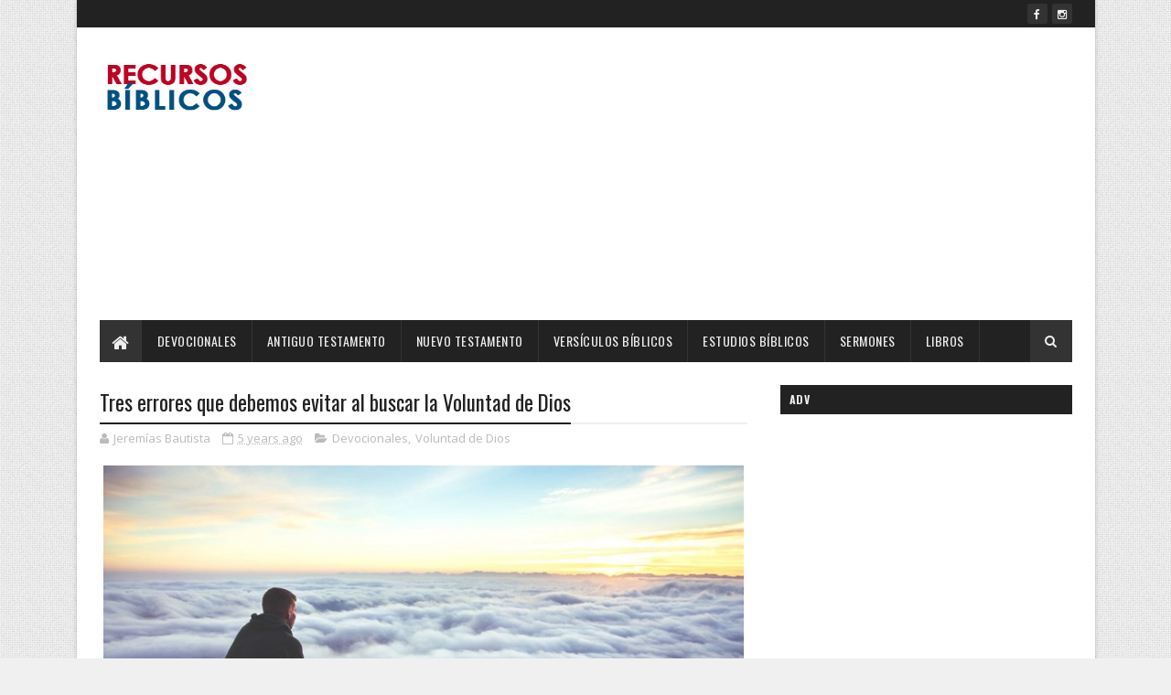

--- FILE ---
content_type: text/html; charset=utf-8
request_url: https://www.google.com/recaptcha/api2/aframe
body_size: 267
content:
<!DOCTYPE HTML><html><head><meta http-equiv="content-type" content="text/html; charset=UTF-8"></head><body><script nonce="7NsvM3iE0WyLvXh7GrIJGg">/** Anti-fraud and anti-abuse applications only. See google.com/recaptcha */ try{var clients={'sodar':'https://pagead2.googlesyndication.com/pagead/sodar?'};window.addEventListener("message",function(a){try{if(a.source===window.parent){var b=JSON.parse(a.data);var c=clients[b['id']];if(c){var d=document.createElement('img');d.src=c+b['params']+'&rc='+(localStorage.getItem("rc::a")?sessionStorage.getItem("rc::b"):"");window.document.body.appendChild(d);sessionStorage.setItem("rc::e",parseInt(sessionStorage.getItem("rc::e")||0)+1);localStorage.setItem("rc::h",'1768849186686');}}}catch(b){}});window.parent.postMessage("_grecaptcha_ready", "*");}catch(b){}</script></body></html>

--- FILE ---
content_type: text/javascript; charset=UTF-8
request_url: https://www.recursosbiblicos.net/feeds/posts/default/-/Voluntad%20de%20Dios?alt=json-in-script&max-results=3&callback=jQuery111007604962031377669_1768849182216&_=1768849182217
body_size: 7475
content:
// API callback
jQuery111007604962031377669_1768849182216({"version":"1.0","encoding":"UTF-8","feed":{"xmlns":"http://www.w3.org/2005/Atom","xmlns$openSearch":"http://a9.com/-/spec/opensearchrss/1.0/","xmlns$blogger":"http://schemas.google.com/blogger/2008","xmlns$georss":"http://www.georss.org/georss","xmlns$gd":"http://schemas.google.com/g/2005","xmlns$thr":"http://purl.org/syndication/thread/1.0","id":{"$t":"tag:blogger.com,1999:blog-6646576492618047144"},"updated":{"$t":"2026-01-11T23:59:30.353-06:00"},"category":[{"term":"Oraciones"},{"term":"Devocionales"},{"term":"Noche"},{"term":"Recursos"},{"term":"Versículos"},{"term":"Voluntad de Dios"},{"term":"Fe"},{"term":"Libros"},{"term":"Oración"},{"term":"Reflexiones"},{"term":"Confianza"},{"term":"Paz"},{"term":"Perdón"},{"term":"preocupaciones"},{"term":"Articulos"},{"term":"Biblia"},{"term":"Miedo"},{"term":"Navidad"},{"term":"Sanidad"},{"term":"Estudios Bíblicos"},{"term":"Fidelidad"},{"term":"Juan Stam"},{"term":"Obediencia"},{"term":"Perdonar"},{"term":"Protección"},{"term":"Sermones"},{"term":"Temas"},{"term":"Amigos"},{"term":"Amor"},{"term":"Antiguo Testamento"},{"term":"Apóstoles"},{"term":"Desiciones"},{"term":"Espiritual"},{"term":"Espíritu Santo"},{"term":"Frustración"},{"term":"Niños"},{"term":"Nuevo Testamento"},{"term":"Salmos"},{"term":"Seguridad"},{"term":"Temor"},{"term":"verdad"},{"term":"Adoración"},{"term":"Android"},{"term":"Ayuda"},{"term":"Camino"},{"term":"Corazón"},{"term":"Coronavirus"},{"term":"Crecimiento"},{"term":"Dirección"},{"term":"Dolor"},{"term":"Ebooks"},{"term":"Editorial Mundo Hispano"},{"term":"Emociones"},{"term":"Enojo"},{"term":"Esperanza"},{"term":"Familia"},{"term":"Finanzas"},{"term":"Fortaleza"},{"term":"Gratitud"},{"term":"Ideas"},{"term":"Juegos"},{"term":"Libertad"},{"term":"Mente"},{"term":"Mujer"},{"term":"PDF"},{"term":"Palabra de Dios"},{"term":"Pensamientos"},{"term":"Poder de Dios"},{"term":"Promesas"},{"term":"Provisión"},{"term":"Pruebas"},{"term":"Refugio"},{"term":"Sabios"},{"term":"Semana Santa"},{"term":"Sufrimiento"},{"term":"Teología"},{"term":"alivio"},{"term":"bendiciones"},{"term":"creer"},{"term":"gigantes"},{"term":"salvación"},{"term":"Abundancia"},{"term":"Acción"},{"term":"Aceptado"},{"term":"Agotado"},{"term":"Amanecer"},{"term":"Ansiedad"},{"term":"Aplicación. App"},{"term":"Apocalipsis"},{"term":"Artículos"},{"term":"Atributos de Dios"},{"term":"Bautismo"},{"term":"Boca"},{"term":"Buenos días"},{"term":"Cargas"},{"term":"Casas"},{"term":"Cielo"},{"term":"Cinco Madres Bíblicas"},{"term":"Consejos Bíblicos"},{"term":"Cristianos"},{"term":"Culpa"},{"term":"David y Goliat"},{"term":"Decisiones"},{"term":"Decálogo"},{"term":"Defender"},{"term":"Defensor"},{"term":"Descansar"},{"term":"Descargas"},{"term":"Desmotivado"},{"term":"Dios"},{"term":"Dones"},{"term":"Dudas"},{"term":"Día de las Madres"},{"term":"Día del Padre"},{"term":"Día dela Madre"},{"term":"El Hijo Pródigo"},{"term":"Elías"},{"term":"Enfocarse"},{"term":"Enojado"},{"term":"Epidemias"},{"term":"Errores"},{"term":"Escuchar"},{"term":"Escuela Dominical"},{"term":"Esther"},{"term":"Estudios"},{"term":"Evangelios"},{"term":"Evangelismo"},{"term":"Exégesis"},{"term":"Fin de semana"},{"term":"Fracasos"},{"term":"Fuego"},{"term":"Generosidad"},{"term":"Grupo"},{"term":"Guerra Espiritual"},{"term":"Guiados"},{"term":"Halloween"},{"term":"Herramientas"},{"term":"Hijos del trueno"},{"term":"Horno de Fuego"},{"term":"I Guerra Mundial"},{"term":"Ilustración"},{"term":"Imágenes"},{"term":"Inerrancia"},{"term":"Influencia"},{"term":"InfoBiblica"},{"term":"Inspiradoras"},{"term":"Integridad"},{"term":"Iphone"},{"term":"Isaías"},{"term":"Jesús"},{"term":"Juicio"},{"term":"Justo L. Gonzalez"},{"term":"Línea de tiempo"},{"term":"Maldiciones"},{"term":"Malos Hábitos"},{"term":"Mamá"},{"term":"Matrimonios"},{"term":"Mi Roca"},{"term":"Milagro"},{"term":"Misericordia"},{"term":"Motivacional"},{"term":"Mujeres"},{"term":"Mundo"},{"term":"Necesidades"},{"term":"Noticias"},{"term":"Nueva Criatura"},{"term":"Nuevo día"},{"term":"Oposición"},{"term":"Oveja"},{"term":"Parábolas"},{"term":"Pecado"},{"term":"Persecución"},{"term":"Perseverancia"},{"term":"Pornografía"},{"term":"Preocuparse"},{"term":"Profecías"},{"term":"Profeta"},{"term":"Provisióng"},{"term":"Queja"},{"term":"Regresar"},{"term":"Resentimiento"},{"term":"Resistir"},{"term":"Restauración"},{"term":"Resurrección"},{"term":"Revelación"},{"term":"Roca Eterna"},{"term":"Sabiduría"},{"term":"Salmo 23"},{"term":"Salmo 91"},{"term":"Santidad"},{"term":"Satanás"},{"term":"Seguirte"},{"term":"Semana"},{"term":"Sexualidad"},{"term":"Shalom"},{"term":"Suplir"},{"term":"Sustentador"},{"term":"Tentaciones"},{"term":"Tiempo de Dios"},{"term":"Trabajo"},{"term":"Tregua"},{"term":"Valle de Sombra"},{"term":"Vida"},{"term":"Vida Eterna"},{"term":"chismes"},{"term":"compañerismo"},{"term":"confiar"},{"term":"crecer"},{"term":"historias"},{"term":"iOS"},{"term":"ilustraciones"},{"term":"problemas"},{"term":"sueños"},{"term":"ver"},{"term":"Ángeles"},{"term":"Ídolos"}],"title":{"type":"text","$t":"RecursosBiblicos.net"},"subtitle":{"type":"html","$t":"Centro de recursos gratuitos diseñado para el crecimiento espiritual y la capacitación de líderes, maestros y estudiantes de la Biblia. Ofrecemos materiales de descarga, estudios profundos, cartillas sobre profecías y bosquejos para el estudio sistemático de las Escrituras. Recursos Bíblicos tiene como objetivo equipar al pueblo de Dios con herramientas sólidas que faciliten la enseñanza doctrinal y el conocimiento profundo del plan de salvación."},"link":[{"rel":"http://schemas.google.com/g/2005#feed","type":"application/atom+xml","href":"https:\/\/www.recursosbiblicos.net\/feeds\/posts\/default"},{"rel":"self","type":"application/atom+xml","href":"https:\/\/www.blogger.com\/feeds\/6646576492618047144\/posts\/default\/-\/Voluntad+de+Dios?alt=json-in-script\u0026max-results=3"},{"rel":"alternate","type":"text/html","href":"https:\/\/www.recursosbiblicos.net\/search\/label\/Voluntad%20de%20Dios"},{"rel":"hub","href":"http://pubsubhubbub.appspot.com/"},{"rel":"next","type":"application/atom+xml","href":"https:\/\/www.blogger.com\/feeds\/6646576492618047144\/posts\/default\/-\/Voluntad+de+Dios\/-\/Voluntad+de+Dios?alt=json-in-script\u0026start-index=4\u0026max-results=3"}],"author":[{"name":{"$t":"Unknown"},"email":{"$t":"noreply@blogger.com"},"gd$image":{"rel":"http://schemas.google.com/g/2005#thumbnail","width":"16","height":"16","src":"https:\/\/img1.blogblog.com\/img\/b16-rounded.gif"}}],"generator":{"version":"7.00","uri":"http://www.blogger.com","$t":"Blogger"},"openSearch$totalResults":{"$t":"19"},"openSearch$startIndex":{"$t":"1"},"openSearch$itemsPerPage":{"$t":"3"},"entry":[{"id":{"$t":"tag:blogger.com,1999:blog-6646576492618047144.post-4817343330980233169"},"published":{"$t":"2021-05-05T10:19:00.000-05:00"},"updated":{"$t":"2023-07-15T18:43:30.406-06:00"},"category":[{"scheme":"http://www.blogger.com/atom/ns#","term":"Devocionales"},{"scheme":"http://www.blogger.com/atom/ns#","term":"Voluntad de Dios"}],"title":{"type":"text","$t":"¿Qué quiere Dios mientras Esperas una Respuesta?"},"content":{"type":"html","$t":"\u003Cdiv\u003E\u003Cdiv style=\"text-align: justify;\"\u003E\u003Cspan style=\"background-color: white; border: 0px; box-sizing: inherit; color: #333333; font-family: \u0026quot;Open Sans\u0026quot;, sans-serif; font-size: 16px; font-weight: 700; margin: 0px; outline: 0px; padding: 0px; vertical-align: baseline;\"\u003E\u003Ctable align=\"center\" cellpadding=\"0\" cellspacing=\"0\" class=\"tr-caption-container\" style=\"margin-left: auto; margin-right: auto;\"\u003E\u003Ctbody\u003E\u003Ctr\u003E\u003Ctd style=\"text-align: center;\"\u003E\u003Ca href=\"https:\/\/blogger.googleusercontent.com\/img\/b\/R29vZ2xl\/AVvXsEgLxvRlRLDMRKVzk_bmuSftn2MX-PvIrK6wcZwdRCDfVejQd7NSfjhnq47JleDpXeC1lk4XYoGvZh06V2vFfb4FLGF8NQ7Y1KMgPH4bi40OW34npnaEYNPgOa4tzEQkOQMOpu_crSci2Ncc\/s1280\/lake-1338525_1280.jpg\" imageanchor=\"1\" style=\"margin-left: auto; margin-right: auto;\"\u003E\u003Cimg border=\"0\" data-original-height=\"853\" data-original-width=\"1280\" src=\"https:\/\/blogger.googleusercontent.com\/img\/b\/R29vZ2xl\/AVvXsEgLxvRlRLDMRKVzk_bmuSftn2MX-PvIrK6wcZwdRCDfVejQd7NSfjhnq47JleDpXeC1lk4XYoGvZh06V2vFfb4FLGF8NQ7Y1KMgPH4bi40OW34npnaEYNPgOa4tzEQkOQMOpu_crSci2Ncc\/s16000\/lake-1338525_1280.jpg\" \/\u003E\u003C\/a\u003E\u003C\/td\u003E\u003C\/tr\u003E\u003Ctr\u003E\u003Ctd class=\"tr-caption\" style=\"text-align: center;\"\u003E\u003Cbr \/\u003E\u003C\/td\u003E\u003C\/tr\u003E\u003C\/tbody\u003E\u003C\/table\u003E\u003Cem style=\"border: 0px; box-sizing: inherit; color: #232323; font-family: inherit; font-weight: inherit; margin: 0px; outline: 0px; padding: 0px; vertical-align: baseline;\"\u003E\u003Cbr \/\u003E\u003C\/em\u003E\u003C\/span\u003E\u003C\/div\u003E\u003Cdiv style=\"text-align: justify;\"\u003E\u003Cspan style=\"background-color: white; border: 0px; box-sizing: inherit; color: #333333; font-family: \u0026quot;Open Sans\u0026quot;, sans-serif; font-size: 16px; font-weight: 700; margin: 0px; outline: 0px; padding: 0px; vertical-align: baseline;\"\u003E\u003Cem style=\"border: 0px; box-sizing: inherit; color: #232323; font-family: inherit; font-weight: inherit; margin: 0px; outline: 0px; padding: 0px; vertical-align: baseline;\"\u003E“Quédate quieto en la presencia del Señor, y espera con paciencia a que él actúe”. \u0026nbsp;S\u003C\/em\u003E\u003C\/span\u003E\u003Cspan style=\"background-color: white; border: 0px; box-sizing: inherit; color: #333333; font-family: \u0026quot;Open Sans\u0026quot;, sans-serif; font-size: 16px; font-weight: 700; margin: 0px; outline: 0px; padding: 0px; vertical-align: baseline;\"\u003Ealmo 37:7a (NTV)\u003C\/span\u003E\u003C\/div\u003E\u003Cp style=\"-webkit-font-smoothing: antialiased; background-color: white; border: 0px; box-sizing: inherit; color: #333333; font-family: \u0026quot;Open Sans\u0026quot;, sans-serif; font-size: 16px; margin: 0px 0px 15px; outline: 0px; padding: 0px; vertical-align: baseline;\"\u003E\u003C\/p\u003E\u003Cp style=\"-webkit-font-smoothing: antialiased; background-color: white; border: 0px; box-sizing: inherit; color: #333333; font-family: \u0026quot;Open Sans\u0026quot;, sans-serif; font-size: 16px; margin: 0px 0px 15px; outline: 0px; padding: 0px; text-align: justify; vertical-align: baseline;\"\u003E¿Qué quiere Dios que hagas mientras estás esperando una respuesta a tu oración?\u003C\/p\u003E\u003Cp style=\"-webkit-font-smoothing: antialiased; background-color: white; border: 0px; box-sizing: inherit; color: #333333; font-family: \u0026quot;Open Sans\u0026quot;, sans-serif; font-size: 16px; margin: 0px 0px 15px; outline: 0px; padding: 0px; text-align: justify; vertical-align: baseline;\"\u003ESalmos 37:7 dice:\u0026nbsp;\u003Cem style=\"border: 0px; box-sizing: inherit; color: #232323; font-family: inherit; font-weight: inherit; margin: 0px; outline: 0px; padding: 0px; vertical-align: baseline;\"\u003E“Quédate quieto en la presencia del Señor, y espera con paciencia a que él actúe”\u0026nbsp;\u003C\/em\u003E(NTV). Dios quiere que esperes pacientemente su respuesta a tu oración.\u003C\/p\u003E\u003C\/div\u003E\u003Cdiv style=\"text-align: justify;\"\u003E-\u003C\/div\u003E\u003Cbr \/\u003E\u003Cins class=\"adsbygoogle\" data-ad-client=\"ca-pub-3776298356496108\" data-ad-format=\"fluid\" data-ad-layout=\"in-article\" data-ad-slot=\"2162198563\" style=\"display: block; text-align: center;\"\u003E\u003C\/ins\u003E\u003Cscript\u003E\u003Cbr \/\u003E     (adsbygoogle = window.adsbygoogle || []).push({});\u003Cbr \/\u003E\u003C\/script\u003E\u003Cp style=\"-webkit-font-smoothing: antialiased; background-color: white; border: 0px; box-sizing: inherit; color: #333333; font-family: \u0026quot;Open Sans\u0026quot;, sans-serif; font-size: 16px; margin: 0px 0px 15px; outline: 0px; padding: 0px; text-align: justify; vertical-align: baseline;\"\u003E¿Te has dado cuenta de que no nos importa esperar mientras podamos quejarnos cuando esperamos? No nos importa esperar en la fila mientras podamos quejarnos y renegar acerca de lo malísimo y desorganizado que es el gobierno.\u003C\/p\u003E\u003Cp style=\"-webkit-font-smoothing: antialiased; background-color: white; border: 0px; box-sizing: inherit; color: #333333; font-family: \u0026quot;Open Sans\u0026quot;, sans-serif; font-size: 16px; margin: 0px 0px 15px; outline: 0px; padding: 0px; text-align: justify; vertical-align: baseline;\"\u003EPero Dios dice, “quédate quieto”.\u003C\/p\u003E\u003Cp style=\"-webkit-font-smoothing: antialiased; background-color: white; border: 0px; box-sizing: inherit; color: #333333; font-family: \u0026quot;Open Sans\u0026quot;, sans-serif; font-size: 16px; margin: 0px 0px 15px; outline: 0px; padding: 0px; text-align: justify; vertical-align: baseline;\"\u003EComo los niños de dos años, tenemos inquietud espiritual mientras estamos esperando que Dios responda una oración. Nos ponemos nerviosos e intranquilos. Queremos saltar y\/o hacer algo. Pero Dios dice, “espera pacientemente, quédate quieto. Obsérvame actuar. No estés nervioso, y no intentes hacer las cosas por tu cuenta”.\u003C\/p\u003E\u003Cdiv style=\"text-align: justify;\"\u003E-\u003C\/div\u003E\u003Cbr \/\u003E\u003Cins class=\"adsbygoogle\" data-ad-client=\"ca-pub-3776298356496108\" data-ad-format=\"fluid\" data-ad-layout=\"in-article\" data-ad-slot=\"2162198563\" style=\"display: block; text-align: center;\"\u003E\u003C\/ins\u003E\u003Cscript\u003E\u003Cbr \/\u003E     (adsbygoogle = window.adsbygoogle || []).push({});\u003Cbr \/\u003E\u003C\/script\u003E\u003Cspan style=\"background-color: white; color: #333333; font-family: \u0026quot;Open Sans\u0026quot;, sans-serif; font-size: 16px;\"\u003E\u003Cdiv style=\"text-align: justify;\"\u003EY, no cometas el error de Abraham en el Antiguo Testamento de intentar responder tu propia oración. ¡Eso causará todo tipo de problemas! Un día Dios le dijo a Abraham que lo haría padre de una gran nación. Sólo habían dos problemas: Abraham tenía 99 años, y no tenía heredero. Abraham vio su propio cuerpo y dijo, “¡De ninguna manera!” Y vio a su esposa Sara, que era infértil, y dijo, “¡Doble problema! Eso no va a suceder”.\u003C\/div\u003E\u003C\/span\u003E\u003Cdiv style=\"text-align: justify;\"\u003E-\u003C\/div\u003E\u003Cbr \/\u003E\u003Cins class=\"adsbygoogle\" data-ad-client=\"ca-pub-3776298356496108\" data-ad-format=\"fluid\" data-ad-layout=\"in-article\" data-ad-slot=\"2162198563\" style=\"display: block; text-align: center;\"\u003E\u003C\/ins\u003E\u003Cscript\u003E\u003Cbr \/\u003E     (adsbygoogle = window.adsbygoogle || []).push({});\u003Cbr \/\u003E\u003C\/script\u003E\u003Cdiv\u003E\u003Cp style=\"-webkit-font-smoothing: antialiased; background-color: white; border: 0px; box-sizing: inherit; color: #333333; font-family: \u0026quot;Open Sans\u0026quot;, sans-serif; font-size: 16px; margin: 0px 0px 15px; outline: 0px; padding: 0px; text-align: justify; vertical-align: baseline;\"\u003EAsí que Abraham tomó las riendas en sus manos y tuvo un hijo con Agar la criada de su esposa. Abraham dijo, “¡Aquí está la respuesta a la oración! Tengo un hijo a los 99 años. Su nombre será Ismael”. Dios dijo, “No, no. te has equivocado. Esa no es mi respuesta a la oración. Esa es\u0026nbsp;\u003Cem style=\"border: 0px; box-sizing: inherit; color: #232323; font-family: inherit; font-weight: inherit; margin: 0px; outline: 0px; padding: 0px; vertical-align: baseline;\"\u003Etu\u003C\/em\u003E\u0026nbsp;respuesta a la oración. Yo tengo a un hijo que viene por milagro, y Sara será su mamá. Tú le llamarás Isaac”. Isaac significa “risa”. Cuando Sara escuchó que ella sería madre, la Biblia dice que ella se rio a causa de su incredulidad.\u003C\/p\u003E\u003Cp style=\"-webkit-font-smoothing: antialiased; background-color: white; border: 0px; box-sizing: inherit; color: #333333; font-family: \u0026quot;Open Sans\u0026quot;, sans-serif; font-size: 16px; margin: 0px 0px 15px; outline: 0px; padding: 0px; text-align: justify; vertical-align: baseline;\"\u003EPero Dios, ríe de último. Isaac nació, y comenzó una intensa rivalidad entre él e Ismael que estamos pagando todavía. La tensa relación entre judíos y árabes comenzó porque Abraham intentó responder su propia solicitud de oración.\u003C\/p\u003E\u003Cp style=\"-webkit-font-smoothing: antialiased; background-color: white; border: 0px; box-sizing: inherit; color: #333333; font-family: \u0026quot;Open Sans\u0026quot;, sans-serif; font-size: 16px; margin: 0px 0px 15px; outline: 0px; padding: 0px; text-align: justify; vertical-align: baseline;\"\u003ECuando intentes responder tu propia oración, estás buscando problemas. En lugar de eso, espera pacientemente, y observa actuar a Dios.\u003C\/p\u003E\u003C\/div\u003E"},"link":[{"rel":"replies","type":"application/atom+xml","href":"https:\/\/www.recursosbiblicos.net\/feeds\/4817343330980233169\/comments\/default","title":"Comentarios de la entrada"},{"rel":"replies","type":"text/html","href":"https:\/\/www.recursosbiblicos.net\/2021\/05\/que-quiere-dios-mientras-esperas-una.html#comment-form","title":"0 Comentarios"},{"rel":"edit","type":"application/atom+xml","href":"https:\/\/www.blogger.com\/feeds\/6646576492618047144\/posts\/default\/4817343330980233169"},{"rel":"self","type":"application/atom+xml","href":"https:\/\/www.blogger.com\/feeds\/6646576492618047144\/posts\/default\/4817343330980233169"},{"rel":"alternate","type":"text/html","href":"https:\/\/www.recursosbiblicos.net\/2021\/05\/que-quiere-dios-mientras-esperas-una.html","title":"¿Qué quiere Dios mientras Esperas una Respuesta?"}],"author":[{"name":{"$t":"Unknown"},"email":{"$t":"noreply@blogger.com"},"gd$image":{"rel":"http://schemas.google.com/g/2005#thumbnail","width":"16","height":"16","src":"https:\/\/img1.blogblog.com\/img\/b16-rounded.gif"}}],"media$thumbnail":{"xmlns$media":"http://search.yahoo.com/mrss/","url":"https:\/\/blogger.googleusercontent.com\/img\/b\/R29vZ2xl\/AVvXsEgLxvRlRLDMRKVzk_bmuSftn2MX-PvIrK6wcZwdRCDfVejQd7NSfjhnq47JleDpXeC1lk4XYoGvZh06V2vFfb4FLGF8NQ7Y1KMgPH4bi40OW34npnaEYNPgOa4tzEQkOQMOpu_crSci2Ncc\/s72-c\/lake-1338525_1280.jpg","height":"72","width":"72"},"thr$total":{"$t":"0"}},{"id":{"$t":"tag:blogger.com,1999:blog-6646576492618047144.post-3401696571392453613"},"published":{"$t":"2021-04-30T08:35:00.000-05:00"},"updated":{"$t":"2023-07-15T18:43:30.643-06:00"},"category":[{"scheme":"http://www.blogger.com/atom/ns#","term":"Devocionales"},{"scheme":"http://www.blogger.com/atom/ns#","term":"Voluntad de Dios"}],"title":{"type":"text","$t":"Cuatro Maneras en las que Dios te Habla"},"content":{"type":"html","$t":"\u003Ctable align=\"center\" cellpadding=\"0\" cellspacing=\"0\" class=\"tr-caption-container\" style=\"margin-left: auto; margin-right: auto;\"\u003E\u003Ctbody\u003E\u003Ctr\u003E\u003Ctd style=\"text-align: center;\"\u003E\u003Ca href=\"https:\/\/blogger.googleusercontent.com\/img\/b\/R29vZ2xl\/AVvXsEisqHhKEMw9bFFQocb0Q4_iT3u7g0h_ousPuBlJIQPkOQ4jcv_xP5S-404kBqXcQYrKcU96pn_U-8Jp0Abw8WvFfbCSC7UM9cORiZuE31hyphenhyphen2hNR1l6X-8h9LRsyhrBAy02zVMbVQLcedKo0\/s1280\/girl-1280690_1280.jpg\" imageanchor=\"1\" style=\"margin-left: auto; margin-right: auto;\"\u003E\u003Cimg border=\"0\" data-original-height=\"853\" data-original-width=\"1280\" src=\"https:\/\/blogger.googleusercontent.com\/img\/b\/R29vZ2xl\/AVvXsEisqHhKEMw9bFFQocb0Q4_iT3u7g0h_ousPuBlJIQPkOQ4jcv_xP5S-404kBqXcQYrKcU96pn_U-8Jp0Abw8WvFfbCSC7UM9cORiZuE31hyphenhyphen2hNR1l6X-8h9LRsyhrBAy02zVMbVQLcedKo0\/s16000\/girl-1280690_1280.jpg\" \/\u003E\u003C\/a\u003E\u003C\/td\u003E\u003C\/tr\u003E\u003Ctr\u003E\u003Ctd class=\"tr-caption\" style=\"text-align: center;\"\u003E\u003Cbr \/\u003E\u003C\/td\u003E\u003C\/tr\u003E\u003C\/tbody\u003E\u003C\/table\u003E\u003Cdiv style=\"text-align: justify;\"\u003E\u003Cbr \/\u003E-\u003C\/div\u003E\u003Cbr \/\u003E\u003Cins class=\"adsbygoogle\" data-ad-client=\"ca-pub-3776298356496108\" data-ad-format=\"fluid\" data-ad-layout=\"in-article\" data-ad-slot=\"2162198563\" style=\"display: block; text-align: center;\"\u003E\u003C\/ins\u003E\u003Cscript\u003E\u003Cbr \/\u003E     (adsbygoogle = window.adsbygoogle || []).push({});\u003Cbr \/\u003E\u003C\/script\u003E\u003Cspan style=\"background-color: white; border: 0px; box-sizing: inherit; color: #333333; font-family: \u0026quot;Open Sans\u0026quot;, sans-serif; font-size: 16px; font-weight: 700; margin: 0px; outline: 0px; padding: 0px; vertical-align: baseline;\"\u003E\u003Cdiv style=\"text-align: justify;\"\u003E\u003Cspan style=\"border: 0px; box-sizing: inherit; margin: 0px; outline: 0px; padding: 0px; vertical-align: baseline;\"\u003E\u003Cem style=\"border: 0px; box-sizing: inherit; color: #232323; font-family: inherit; font-weight: inherit; margin: 0px; outline: 0px; padding: 0px; vertical-align: baseline;\"\u003E“Dios habla una y otra vez, aunque la gente no lo reconozca”.\u0026nbsp;\u003C\/em\u003E\u003C\/span\u003E\u003Cspan style=\"border: 0px; box-sizing: inherit; margin: 0px; outline: 0px; padding: 0px; vertical-align: baseline;\"\u003E\u0026nbsp;Job 33:14 (NTV)\u003C\/span\u003E\u003C\/div\u003E\u003C\/span\u003E\u003Cp style=\"-webkit-font-smoothing: antialiased; background-color: white; border: 0px; box-sizing: inherit; color: #333333; font-family: \u0026quot;Open Sans\u0026quot;, sans-serif; font-size: 16px; margin: 0px 0px 15px; outline: 0px; padding: 0px; vertical-align: baseline;\"\u003E\u003C\/p\u003E\u003Cp style=\"-webkit-font-smoothing: antialiased; background-color: white; border: 0px; box-sizing: inherit; color: #333333; font-family: \u0026quot;Open Sans\u0026quot;, sans-serif; font-size: 16px; margin: 0px 0px 15px; outline: 0px; padding: 0px; text-align: justify; vertical-align: baseline;\"\u003EMuchos de nosotros pensamos que estamos demasiado ocupados para escuchar las respuestas de Dios. Pero debemos tomarnos el tiempo para sintonizar y escuchar, porque Dios está hablando. Job 33:14 dice\u0026nbsp;\u003Cem style=\"border: 0px; box-sizing: inherit; color: #232323; font-family: inherit; font-weight: inherit; margin: 0px; outline: 0px; padding: 0px; vertical-align: baseline;\"\u003E“Dios habla una y otra vez, aunque la gente no lo reconozca”\u003C\/em\u003E\u0026nbsp;(NTV).\u003C\/p\u003E\u003Cdiv style=\"text-align: justify;\"\u003E-\u003C\/div\u003E\u003Cbr \/\u003E\u003Cins class=\"adsbygoogle\" data-ad-client=\"ca-pub-3776298356496108\" data-ad-format=\"fluid\" data-ad-layout=\"in-article\" data-ad-slot=\"2162198563\" style=\"display: block; text-align: center;\"\u003E\u003C\/ins\u003E\u003Cscript\u003E\u003Cbr \/\u003E     (adsbygoogle = window.adsbygoogle || []).push({});\u003Cbr \/\u003E\u003C\/script\u003E\u003Cspan style=\"background-color: white; color: #333333; font-family: \u0026quot;Open Sans\u0026quot;, sans-serif; font-size: 16px;\"\u003E\u003Cdiv style=\"text-align: justify;\"\u003ELa pregunta es, “¿Cómo hago para entenderlo? ¿Cómo hago para sintonizar y así poder escuchar la voz de Dios?”\u003C\/div\u003E\u003C\/span\u003E\u003Cdiv style=\"text-align: justify;\"\u003E-\u003C\/div\u003E\u003Cbr \/\u003E\u003Cins class=\"adsbygoogle\" data-ad-client=\"ca-pub-3776298356496108\" data-ad-format=\"fluid\" data-ad-layout=\"in-article\" data-ad-slot=\"2162198563\" style=\"display: block; text-align: center;\"\u003E\u003C\/ins\u003E\u003Cscript\u003E\u003Cbr \/\u003E     (adsbygoogle = window.adsbygoogle || []).push({});\u003Cbr \/\u003E\u003C\/script\u003E\u003Cdiv\u003E\u003Col style=\"background-color: white; border: 0px; box-sizing: inherit; color: #333333; font-family: \u0026quot;Open Sans\u0026quot;, sans-serif; font-size: 16px; list-style-image: initial; list-style-position: initial; margin: 0px 0px 1.6em 1.3333em; outline: 0px; padding: 0px; vertical-align: baseline;\"\u003E\u003Cli style=\"border: 0px; box-sizing: inherit; font-family: inherit; font-style: inherit; font-weight: inherit; margin: 0px; outline: 0px; padding: 0px; vertical-align: baseline;\"\u003E\u003Cdiv style=\"text-align: justify;\"\u003E\u003Cspan style=\"font-family: inherit; font-style: inherit; font-weight: 700;\"\u003EDios nos habla a través de la Biblia\u003C\/span\u003E\u003C\/div\u003E\u003Cdiv style=\"text-align: justify;\"\u003E\u003Cspan style=\"font-family: inherit; font-style: inherit; font-weight: inherit;\"\u003EEs tu libro guía para la vida. Te muestra cual es el paso correcto. Es por eso que necesitas leer la Palabra de Dios todos días. Si no tienes un tiempo a solas con Dios y no lees la Biblia diariamente, Dios va a recibir una señal de ocupado cuando quiera hablarte. Debes mantener una comunicación constante, porque la voluntad de Dios se encuentra en la Palabra de Dios.\u003C\/span\u003E\u003C\/div\u003E\u003C\/li\u003E\u003C\/ol\u003E\u003Col start=\"2\" style=\"background-color: white; border: 0px; box-sizing: inherit; color: #333333; font-family: \u0026quot;Open Sans\u0026quot;, sans-serif; font-size: 16px; list-style-image: initial; list-style-position: initial; margin: 0px 0px 1.6em 1.3333em; outline: 0px; padding: 0px; vertical-align: baseline;\"\u003E\u003Cli style=\"border: 0px; box-sizing: inherit; font-family: inherit; font-style: inherit; font-weight: inherit; margin: 0px; outline: 0px; padding: 0px; vertical-align: baseline;\"\u003E\u003Cdiv style=\"text-align: justify;\"\u003E\u003Cspan style=\"font-family: inherit; font-style: inherit; font-weight: 700;\"\u003EDios nos habla a través de maestros.\u003C\/span\u003E\u003C\/div\u003E\u003Cdiv style=\"text-align: justify;\"\u003E\u003Cspan style=\"font-family: inherit; font-style: inherit; font-weight: inherit;\"\u003E¿Has estado alguna vez en un servicio de la iglesia y sentido que lo que el pastor estaba diciendo era un mensaje directo de Dios para ti? No hay ninguna forma de que yo o algún otro maestro pudiera descubrir exactamente qué decir para cubrir cada necesidad. Pero Dios sabe. Así que antes de cada servicio yo oro “Dios, tú conoces a las personas y cuáles son sus necesidades allá afuera. Dime las cosas que debo decir”. De alguna manera que solo Dios puede hacerlo, Él utiliza mis enseñanzas y las enseñanzas de otros pastores para cubrir las necesidades de las personas que están escuchando.\u003C\/span\u003E\u003Cspan style=\"border: 0px; box-sizing: inherit; font-family: inherit; font-style: inherit; font-weight: 700; margin: 0px; outline: 0px; padding: 0px; vertical-align: baseline;\"\u003E\u0026nbsp;\u003C\/span\u003E\u003C\/div\u003E\u003C\/li\u003E\u003C\/ol\u003E\u003Col start=\"3\" style=\"background-color: white; border: 0px; box-sizing: inherit; color: #333333; font-family: \u0026quot;Open Sans\u0026quot;, sans-serif; font-size: 16px; list-style-image: initial; list-style-position: initial; margin: 0px 0px 1.6em 1.3333em; outline: 0px; padding: 0px; vertical-align: baseline;\"\u003E\u003Cli style=\"border: 0px; box-sizing: inherit; font-family: inherit; font-style: inherit; font-weight: inherit; margin: 0px; outline: 0px; padding: 0px; vertical-align: baseline;\"\u003E\u003Cdiv style=\"text-align: justify;\"\u003E\u003Cspan style=\"font-family: inherit; font-style: inherit; font-weight: 700;\"\u003EDios nos habla a través de impresiones.\u003C\/span\u003E\u003C\/div\u003E\u003Cdiv style=\"text-align: justify;\"\u003E\u003Cspan style=\"font-family: inherit; font-style: inherit; font-weight: inherit;\"\u003EExisten dos extremos para esto. Un extremo es el racionalismo que cree que ninguna impresión puede venir de Dios, todo tiene que ser lógico. En el otro extremo está la creencia mística de que cada impresión viene de Dios. Tú necesitas estar en la mitad y ser consciente de que cada impresión tiene que coincidir con la Palabra de Dios.\u003C\/span\u003E\u003C\/div\u003E\u003C\/li\u003E\u003C\/ol\u003E\u003Col start=\"4\" style=\"background-color: white; border: 0px; box-sizing: inherit; color: #333333; font-family: \u0026quot;Open Sans\u0026quot;, sans-serif; font-size: 16px; list-style-image: initial; list-style-position: initial; margin: 0px 0px 1.6em 1.3333em; outline: 0px; padding: 0px; vertical-align: baseline;\"\u003E\u003Cli style=\"border: 0px; box-sizing: inherit; font-family: inherit; font-style: inherit; font-weight: inherit; margin: 0px; outline: 0px; padding: 0px; vertical-align: baseline;\"\u003E\u003Cdiv style=\"text-align: justify;\"\u003E\u003Cspan style=\"border: 0px; box-sizing: inherit; font-family: inherit; font-style: inherit; font-weight: 700; margin: 0px; outline: 0px; padding: 0px; vertical-align: baseline;\"\u003EDios nos habla a través de nuestras circunstancias\u003C\/span\u003E\u003Cspan style=\"font-family: inherit; font-style: inherit; font-weight: inherit;\"\u003E.\u003C\/span\u003E\u003C\/div\u003E\u003Cdiv style=\"text-align: justify;\"\u003E\u003Cspan style=\"font-family: inherit; font-style: inherit; font-weight: inherit;\"\u003ESi vamos a vivir una vida con significado, Dios debe corregirnos constantemente, y una de las cosas que Él usa para hacer esto son las circunstancias que llegan a nuestra vida. Cuando empiezas a escuchar a Dios a través de las circunstancias, de las impresiones, de los maestros o de la Biblia, algunas veces Él va a guiar tu camino en formas que tú no entiendes. ¡Resiste! Seguir a Dios no siempre es fácil, pero cosecharás más bendiciones en tu vida que las que te puedas imaginar.\u003C\/span\u003E\u003C\/div\u003E\u003C\/li\u003E\u003C\/ol\u003E\u003C\/div\u003E"},"link":[{"rel":"replies","type":"application/atom+xml","href":"https:\/\/www.recursosbiblicos.net\/feeds\/3401696571392453613\/comments\/default","title":"Comentarios de la entrada"},{"rel":"replies","type":"text/html","href":"https:\/\/www.recursosbiblicos.net\/2021\/04\/cuatro-maneras-en-las-que-dios-te-habla.html#comment-form","title":"0 Comentarios"},{"rel":"edit","type":"application/atom+xml","href":"https:\/\/www.blogger.com\/feeds\/6646576492618047144\/posts\/default\/3401696571392453613"},{"rel":"self","type":"application/atom+xml","href":"https:\/\/www.blogger.com\/feeds\/6646576492618047144\/posts\/default\/3401696571392453613"},{"rel":"alternate","type":"text/html","href":"https:\/\/www.recursosbiblicos.net\/2021\/04\/cuatro-maneras-en-las-que-dios-te-habla.html","title":"Cuatro Maneras en las que Dios te Habla"}],"author":[{"name":{"$t":"Unknown"},"email":{"$t":"noreply@blogger.com"},"gd$image":{"rel":"http://schemas.google.com/g/2005#thumbnail","width":"16","height":"16","src":"https:\/\/img1.blogblog.com\/img\/b16-rounded.gif"}}],"media$thumbnail":{"xmlns$media":"http://search.yahoo.com/mrss/","url":"https:\/\/blogger.googleusercontent.com\/img\/b\/R29vZ2xl\/AVvXsEisqHhKEMw9bFFQocb0Q4_iT3u7g0h_ousPuBlJIQPkOQ4jcv_xP5S-404kBqXcQYrKcU96pn_U-8Jp0Abw8WvFfbCSC7UM9cORiZuE31hyphenhyphen2hNR1l6X-8h9LRsyhrBAy02zVMbVQLcedKo0\/s72-c\/girl-1280690_1280.jpg","height":"72","width":"72"},"thr$total":{"$t":"0"}},{"id":{"$t":"tag:blogger.com,1999:blog-6646576492618047144.post-7333952086780493159"},"published":{"$t":"2021-04-25T14:39:00.000-05:00"},"updated":{"$t":"2023-07-15T18:43:31.596-06:00"},"category":[{"scheme":"http://www.blogger.com/atom/ns#","term":"Devocionales"},{"scheme":"http://www.blogger.com/atom/ns#","term":"Voluntad de Dios"}],"title":{"type":"text","$t":"Tres errores que debemos evitar al buscar la Voluntad de Dios"},"content":{"type":"html","$t":"\u003Ctable align=\"center\" cellpadding=\"0\" cellspacing=\"0\" class=\"tr-caption-container\" style=\"margin-left: auto; margin-right: auto;\"\u003E\u003Ctbody\u003E\u003Ctr\u003E\u003Ctd style=\"text-align: center;\"\u003E\u003Ca href=\"https:\/\/blogger.googleusercontent.com\/img\/b\/R29vZ2xl\/AVvXsEgvXctNdvGTxkhJ742m4wnw3YKnLMALm4MKjqIbhNUlw_1_A6ubMnII5wmGkwFDmhNBHEbbDGU1-jXdoG7nwdDlM_LvQWrA_e_j_yCuqnRP0Kr2UwdwIP8_gem0QBBtRVWldyQrEeT5ecHS\/s751\/buscando-a-dios-.jpg\" imageanchor=\"1\" style=\"margin-left: auto; margin-right: auto;\"\u003E\u003Cimg border=\"0\" data-original-height=\"422\" data-original-width=\"751\" src=\"https:\/\/blogger.googleusercontent.com\/img\/b\/R29vZ2xl\/AVvXsEgvXctNdvGTxkhJ742m4wnw3YKnLMALm4MKjqIbhNUlw_1_A6ubMnII5wmGkwFDmhNBHEbbDGU1-jXdoG7nwdDlM_LvQWrA_e_j_yCuqnRP0Kr2UwdwIP8_gem0QBBtRVWldyQrEeT5ecHS\/s16000\/buscando-a-dios-.jpg\" \/\u003E\u003C\/a\u003E\u003C\/td\u003E\u003C\/tr\u003E\u003Ctr\u003E\u003Ctd class=\"tr-caption\" style=\"text-align: center;\"\u003E\u003Cbr \/\u003E\u003C\/td\u003E\u003C\/tr\u003E\u003C\/tbody\u003E\u003C\/table\u003E\u003Cbr \/\u003E- \u003Cscript async=\"\" src=\"\/\/pagead2.googlesyndication.com\/pagead\/js\/adsbygoogle.js\"\u003E\u003C\/script\u003E\u003Cbr \/\u003E\u003Cbr \/\u003E\u003Cbr \/\u003E\u003Cins class=\"adsbygoogle\" data-ad-client=\"ca-pub-3776298356496108\" data-ad-format=\"fluid\" data-ad-layout=\"in-article\" data-ad-slot=\"2162198563\" style=\"display: block; text-align: center;\"\u003E\u003C\/ins\u003E\u003Cscript\u003E\u003Cbr \/\u003E     (adsbygoogle = window.adsbygoogle || []).push({});\u003Cbr \/\u003E\u003C\/script\u003E -\u003Cbr \/\u003E\u003Cdiv style=\"text-align: justify;\"\u003E\u0026nbsp;\u003Cspan style=\"background-color: white; border: 0px; box-sizing: inherit; color: #333333; font-family: \u0026quot;Open Sans\u0026quot;, sans-serif; font-size: 16px; font-weight: 700; margin: 0px; outline: 0px; padding: 0px; vertical-align: baseline;\"\u003E\u003Cem style=\"border: 0px; box-sizing: inherit; color: #232323; font-family: inherit; font-weight: inherit; margin: 0px; outline: 0px; padding: 0px; vertical-align: baseline;\"\u003E“El Señor dirige los pasos del hombre…\u0026nbsp; aun cuando caiga, no quedará caído,\u0026nbsp;\u003C\/em\u003E\u003C\/span\u003E\u003Cspan style=\"background-color: white; border: 0px; box-sizing: inherit; color: #333333; font-family: \u0026quot;Open Sans\u0026quot;, sans-serif; font-size: 16px; font-weight: 700; margin: 0px; outline: 0px; padding: 0px; vertical-align: baseline;\"\u003E\u003Cem style=\"border: 0px; box-sizing: inherit; color: #232323; font-family: inherit; font-weight: inherit; margin: 0px; outline: 0px; padding: 0px; vertical-align: baseline;\"\u003Eporque el Señor lo tiene de la mano”.\u0026nbsp;\u003C\/em\u003E\u003C\/span\u003E\u003Cspan style=\"background-color: white; border: 0px; box-sizing: inherit; color: #333333; font-family: \u0026quot;Open Sans\u0026quot;, sans-serif; font-size: 16px; font-weight: 700; margin: 0px; outline: 0px; padding: 0px; vertical-align: baseline;\"\u003E\u0026nbsp;Salmos 37:23a-24 (DHH)\u003C\/span\u003E\u003C\/div\u003E\u003Cp style=\"-webkit-font-smoothing: antialiased; background-color: white; border: 0px; box-sizing: inherit; color: #333333; font-family: \u0026quot;Open Sans\u0026quot;, sans-serif; font-size: 16px; margin: 0px 0px 15px; outline: 0px; padding: 0px; vertical-align: baseline;\"\u003E\u003C\/p\u003E\u003Cp style=\"-webkit-font-smoothing: antialiased; background-color: white; border: 0px; box-sizing: inherit; color: #333333; font-family: \u0026quot;Open Sans\u0026quot;, sans-serif; font-size: 16px; margin: 0px 0px 15px; outline: 0px; padding: 0px; text-align: justify; vertical-align: baseline;\"\u003EPuedes estar pensando que estás en un callejón sin salida en tu vida. “Nunca vamos a salir de deudas, nunca vamos a tener un bebe, mi sueño nunca se va a realizar, ¿Cómo va a funcionar esto?”.\u003C\/p\u003E\u003Cdiv style=\"text-align: justify;\"\u003E-\u003C\/div\u003E\u003Cbr \/\u003E\u003Cins class=\"adsbygoogle\" data-ad-client=\"ca-pub-3776298356496108\" data-ad-format=\"fluid\" data-ad-layout=\"in-article\" data-ad-slot=\"2162198563\" style=\"display: block; text-align: center;\"\u003E\u003C\/ins\u003E\u003Cscript\u003E\u003Cbr \/\u003E     (adsbygoogle = window.adsbygoogle || []).push({});\u003Cbr \/\u003E\u003C\/script\u003E\u003Cspan style=\"background-color: white; color: #333333; font-family: \u0026quot;Open Sans\u0026quot;, sans-serif; font-size: 16px;\"\u003E\u003Cdiv style=\"text-align: justify;\"\u003EAhora mismo esto puede lucir oscuro, puedes sentirte derrotado y esto puede verse como un misterio para ti. Pero un día vas a ver a la luz de la eternidad, como todo esto reunido se ajusta al plan de Dios. Hasta entonces, hay tres errores que necesitas evitar al buscar la voluntad de Dios, que te ayudará a confiar en Él aun cuando no lo entiendas.\u003C\/div\u003E\u003C\/span\u003E\u003Cdiv style=\"text-align: justify;\"\u003E-\u003C\/div\u003E\u003Cbr \/\u003E\u003Cins class=\"adsbygoogle\" data-ad-client=\"ca-pub-3776298356496108\" data-ad-format=\"fluid\" data-ad-layout=\"in-article\" data-ad-slot=\"2162198563\" style=\"display: block; text-align: center;\"\u003E\u003C\/ins\u003E\u003Cscript\u003E\u003Cbr \/\u003E     (adsbygoogle = window.adsbygoogle || []).push({});\u003Cbr \/\u003E\u003C\/script\u003E\u003Cdiv\u003E\u003Col style=\"background-color: white; border: 0px; box-sizing: inherit; color: #333333; font-family: \u0026quot;Open Sans\u0026quot;, sans-serif; font-size: 16px; list-style-image: initial; list-style-position: initial; margin: 0px 0px 1.6em 1.3333em; outline: 0px; padding: 0px; vertical-align: baseline;\"\u003E\u003Cli style=\"border: 0px; box-sizing: inherit; font-family: inherit; font-style: inherit; font-weight: inherit; margin: 0px; outline: 0px; padding: 0px; text-align: justify; vertical-align: baseline;\"\u003E\u003Cspan style=\"border: 0px; box-sizing: inherit; font-family: inherit; font-style: inherit; font-weight: 700; margin: 0px; outline: 0px; padding: 0px; vertical-align: baseline;\"\u003ENo seas fatalista.\u003C\/span\u003E\u0026nbsp;La idea del fatalismo —que todo lo que sucede es la voluntad de Dios— nos conduce a la autocompasión. Nos hace culpar a Dios por todo lo malo en nuestras vidas, en lugar de aceptar la responsabilidad, que fuimos nosotros los causamos el problema. Y el fatalismo nos lleva a la pasividad. Nos hace pensar, “estoy esperando en Dios que me traiga una esposa” o “estoy esperando en Dios para conseguir un trabajo”. Dios está diciendo, “¡Te di un cerebro! ¡Te di dos pies! ¡Sal y haz algo al respecto!”.\u003C\/li\u003E\u003Cli style=\"border: 0px; box-sizing: inherit; font-family: inherit; font-style: inherit; font-weight: inherit; margin: 0px; outline: 0px; padding: 0px; text-align: justify; vertical-align: baseline;\"\u003E\u003Cspan style=\"border: 0px; box-sizing: inherit; font-family: inherit; font-style: inherit; font-weight: 700; margin: 0px; outline: 0px; padding: 0px; vertical-align: baseline;\"\u003ENo estés frustrado.\u003C\/span\u003E\u0026nbsp;Si tratas de averiguar todo en tu vida, vas a estar muy frustrado. A veces vas a hacer lo que crees que es la voluntad de Dios, y vas a fallar. “Pensé que Dios me estaba guiando para iniciar este negocio, pero fracasé”. ¿Qué haces cuando no hay respuestas? Sigues confiando en Dios, sabiendo que está trabajando en tu carácter a través de todas tus circunstancias y que tiene buenos planes para ti.\u003C\/li\u003E\u003Cli style=\"border: 0px; box-sizing: inherit; font-family: inherit; font-style: inherit; font-weight: inherit; margin: 0px; outline: 0px; padding: 0px; text-align: justify; vertical-align: baseline;\"\u003E\u003Cspan style=\"border: 0px; box-sizing: inherit; font-family: inherit; font-style: inherit; font-weight: 700; margin: 0px; outline: 0px; padding: 0px; vertical-align: baseline;\"\u003ENo estés temeroso\u003C\/span\u003E.\u0026nbsp;¿Qué hay detrás del temor a la voluntad de Dios? La raíz del problema es que dudas del amor de Dios. La Biblia dice,\u0026nbsp;\u003Cem style=\"border: 0px; box-sizing: inherit; color: #232323; font-family: inherit; font-weight: inherit; margin: 0px; outline: 0px; padding: 0px; vertical-align: baseline;\"\u003E“En el amor no hay temor, sino que el perfecto amor echa fuera el temor”\u0026nbsp;\u003C\/em\u003E1 Juan 4:18a (LBLA). Siempre tenemos problemas cuando dudamos del amor de Dios, porque cuando no confiamos en Él, no le obedecemos.\u003C\/li\u003E\u003C\/ol\u003E\u003Cp style=\"-webkit-font-smoothing: antialiased; background-color: white; border: 0px; box-sizing: inherit; color: #333333; font-family: \u0026quot;Open Sans\u0026quot;, sans-serif; font-size: 16px; margin: 0px 0px 15px; outline: 0px; padding: 0px; text-align: justify; vertical-align: baseline;\"\u003ELa Biblia dice en Salmos 37:23a-24,\u003Cem style=\"border: 0px; box-sizing: inherit; color: #232323; font-family: inherit; font-weight: inherit; margin: 0px; outline: 0px; padding: 0px; vertical-align: baseline;\"\u003E\u0026nbsp;“El Señor dirige los pasos del hombre . . . aun cuando caiga, no quedará caído, porque el Señor lo tiene de la mano”\u003C\/em\u003E\u0026nbsp;(DHH).\u003C\/p\u003E\u003Cp style=\"-webkit-font-smoothing: antialiased; background-color: white; border: 0px; box-sizing: inherit; color: #333333; font-family: \u0026quot;Open Sans\u0026quot;, sans-serif; font-size: 16px; margin: 0px 0px 15px; outline: 0px; padding: 0px; text-align: justify; vertical-align: baseline;\"\u003ELa voluntad de Dios es una expresión de su amor. Cuando no entiendas lo que Dios está haciendo, ten paciencia. Dios sabe lo que es mejor para ti. No puedes ver el resultado final, pero Él si puede. El camino de Dios puede ser un camino doloroso, pero todos esos retrasos, dificultades y problemas están construyendo el carácter en tu vida.\u003Cspan style=\"border: 0px; box-sizing: inherit; font-family: inherit; font-style: inherit; font-weight: 700; margin: 0px; outline: 0px; padding: 0px; vertical-align: baseline;\"\u003E\u0026nbsp;\u003C\/span\u003E\u003C\/p\u003E\u003C\/div\u003E"},"link":[{"rel":"replies","type":"application/atom+xml","href":"https:\/\/www.recursosbiblicos.net\/feeds\/7333952086780493159\/comments\/default","title":"Comentarios de la entrada"},{"rel":"replies","type":"text/html","href":"https:\/\/www.recursosbiblicos.net\/2021\/04\/tres-errores-que-debemos-evitar-al.html#comment-form","title":"0 Comentarios"},{"rel":"edit","type":"application/atom+xml","href":"https:\/\/www.blogger.com\/feeds\/6646576492618047144\/posts\/default\/7333952086780493159"},{"rel":"self","type":"application/atom+xml","href":"https:\/\/www.blogger.com\/feeds\/6646576492618047144\/posts\/default\/7333952086780493159"},{"rel":"alternate","type":"text/html","href":"https:\/\/www.recursosbiblicos.net\/2021\/04\/tres-errores-que-debemos-evitar-al.html","title":"Tres errores que debemos evitar al buscar la Voluntad de Dios"}],"author":[{"name":{"$t":"Unknown"},"email":{"$t":"noreply@blogger.com"},"gd$image":{"rel":"http://schemas.google.com/g/2005#thumbnail","width":"16","height":"16","src":"https:\/\/img1.blogblog.com\/img\/b16-rounded.gif"}}],"media$thumbnail":{"xmlns$media":"http://search.yahoo.com/mrss/","url":"https:\/\/blogger.googleusercontent.com\/img\/b\/R29vZ2xl\/AVvXsEgvXctNdvGTxkhJ742m4wnw3YKnLMALm4MKjqIbhNUlw_1_A6ubMnII5wmGkwFDmhNBHEbbDGU1-jXdoG7nwdDlM_LvQWrA_e_j_yCuqnRP0Kr2UwdwIP8_gem0QBBtRVWldyQrEeT5ecHS\/s72-c\/buscando-a-dios-.jpg","height":"72","width":"72"},"thr$total":{"$t":"0"}}]}});

--- FILE ---
content_type: text/javascript; charset=UTF-8
request_url: https://www.recursosbiblicos.net/feeds/posts/default?alt=json-in-script&max-results=4&callback=jQuery111007604962031377669_1768849182214&_=1768849182215
body_size: 11404
content:
// API callback
jQuery111007604962031377669_1768849182214({"version":"1.0","encoding":"UTF-8","feed":{"xmlns":"http://www.w3.org/2005/Atom","xmlns$openSearch":"http://a9.com/-/spec/opensearchrss/1.0/","xmlns$blogger":"http://schemas.google.com/blogger/2008","xmlns$georss":"http://www.georss.org/georss","xmlns$gd":"http://schemas.google.com/g/2005","xmlns$thr":"http://purl.org/syndication/thread/1.0","id":{"$t":"tag:blogger.com,1999:blog-6646576492618047144"},"updated":{"$t":"2026-01-11T23:59:30.353-06:00"},"category":[{"term":"Oraciones"},{"term":"Devocionales"},{"term":"Noche"},{"term":"Recursos"},{"term":"Versículos"},{"term":"Voluntad de Dios"},{"term":"Fe"},{"term":"Libros"},{"term":"Oración"},{"term":"Reflexiones"},{"term":"Confianza"},{"term":"Paz"},{"term":"Perdón"},{"term":"preocupaciones"},{"term":"Articulos"},{"term":"Biblia"},{"term":"Miedo"},{"term":"Navidad"},{"term":"Sanidad"},{"term":"Estudios Bíblicos"},{"term":"Fidelidad"},{"term":"Juan Stam"},{"term":"Obediencia"},{"term":"Perdonar"},{"term":"Protección"},{"term":"Sermones"},{"term":"Temas"},{"term":"Amigos"},{"term":"Amor"},{"term":"Antiguo Testamento"},{"term":"Apóstoles"},{"term":"Desiciones"},{"term":"Espiritual"},{"term":"Espíritu Santo"},{"term":"Frustración"},{"term":"Niños"},{"term":"Nuevo Testamento"},{"term":"Salmos"},{"term":"Seguridad"},{"term":"Temor"},{"term":"verdad"},{"term":"Adoración"},{"term":"Android"},{"term":"Ayuda"},{"term":"Camino"},{"term":"Corazón"},{"term":"Coronavirus"},{"term":"Crecimiento"},{"term":"Dirección"},{"term":"Dolor"},{"term":"Ebooks"},{"term":"Editorial Mundo Hispano"},{"term":"Emociones"},{"term":"Enojo"},{"term":"Esperanza"},{"term":"Familia"},{"term":"Finanzas"},{"term":"Fortaleza"},{"term":"Gratitud"},{"term":"Ideas"},{"term":"Juegos"},{"term":"Libertad"},{"term":"Mente"},{"term":"Mujer"},{"term":"PDF"},{"term":"Palabra de Dios"},{"term":"Pensamientos"},{"term":"Poder de Dios"},{"term":"Promesas"},{"term":"Provisión"},{"term":"Pruebas"},{"term":"Refugio"},{"term":"Sabios"},{"term":"Semana Santa"},{"term":"Sufrimiento"},{"term":"Teología"},{"term":"alivio"},{"term":"bendiciones"},{"term":"creer"},{"term":"gigantes"},{"term":"salvación"},{"term":"Abundancia"},{"term":"Acción"},{"term":"Aceptado"},{"term":"Agotado"},{"term":"Amanecer"},{"term":"Ansiedad"},{"term":"Aplicación. App"},{"term":"Apocalipsis"},{"term":"Artículos"},{"term":"Atributos de Dios"},{"term":"Bautismo"},{"term":"Boca"},{"term":"Buenos días"},{"term":"Cargas"},{"term":"Casas"},{"term":"Cielo"},{"term":"Cinco Madres Bíblicas"},{"term":"Consejos Bíblicos"},{"term":"Cristianos"},{"term":"Culpa"},{"term":"David y Goliat"},{"term":"Decisiones"},{"term":"Decálogo"},{"term":"Defender"},{"term":"Defensor"},{"term":"Descansar"},{"term":"Descargas"},{"term":"Desmotivado"},{"term":"Dios"},{"term":"Dones"},{"term":"Dudas"},{"term":"Día de las Madres"},{"term":"Día del Padre"},{"term":"Día dela Madre"},{"term":"El Hijo Pródigo"},{"term":"Elías"},{"term":"Enfocarse"},{"term":"Enojado"},{"term":"Epidemias"},{"term":"Errores"},{"term":"Escuchar"},{"term":"Escuela Dominical"},{"term":"Esther"},{"term":"Estudios"},{"term":"Evangelios"},{"term":"Evangelismo"},{"term":"Exégesis"},{"term":"Fin de semana"},{"term":"Fracasos"},{"term":"Fuego"},{"term":"Generosidad"},{"term":"Grupo"},{"term":"Guerra Espiritual"},{"term":"Guiados"},{"term":"Halloween"},{"term":"Herramientas"},{"term":"Hijos del trueno"},{"term":"Horno de Fuego"},{"term":"I Guerra Mundial"},{"term":"Ilustración"},{"term":"Imágenes"},{"term":"Inerrancia"},{"term":"Influencia"},{"term":"InfoBiblica"},{"term":"Inspiradoras"},{"term":"Integridad"},{"term":"Iphone"},{"term":"Isaías"},{"term":"Jesús"},{"term":"Juicio"},{"term":"Justo L. Gonzalez"},{"term":"Línea de tiempo"},{"term":"Maldiciones"},{"term":"Malos Hábitos"},{"term":"Mamá"},{"term":"Matrimonios"},{"term":"Mi Roca"},{"term":"Milagro"},{"term":"Misericordia"},{"term":"Motivacional"},{"term":"Mujeres"},{"term":"Mundo"},{"term":"Necesidades"},{"term":"Noticias"},{"term":"Nueva Criatura"},{"term":"Nuevo día"},{"term":"Oposición"},{"term":"Oveja"},{"term":"Parábolas"},{"term":"Pecado"},{"term":"Persecución"},{"term":"Perseverancia"},{"term":"Pornografía"},{"term":"Preocuparse"},{"term":"Profecías"},{"term":"Profeta"},{"term":"Provisióng"},{"term":"Queja"},{"term":"Regresar"},{"term":"Resentimiento"},{"term":"Resistir"},{"term":"Restauración"},{"term":"Resurrección"},{"term":"Revelación"},{"term":"Roca Eterna"},{"term":"Sabiduría"},{"term":"Salmo 23"},{"term":"Salmo 91"},{"term":"Santidad"},{"term":"Satanás"},{"term":"Seguirte"},{"term":"Semana"},{"term":"Sexualidad"},{"term":"Shalom"},{"term":"Suplir"},{"term":"Sustentador"},{"term":"Tentaciones"},{"term":"Tiempo de Dios"},{"term":"Trabajo"},{"term":"Tregua"},{"term":"Valle de Sombra"},{"term":"Vida"},{"term":"Vida Eterna"},{"term":"chismes"},{"term":"compañerismo"},{"term":"confiar"},{"term":"crecer"},{"term":"historias"},{"term":"iOS"},{"term":"ilustraciones"},{"term":"problemas"},{"term":"sueños"},{"term":"ver"},{"term":"Ángeles"},{"term":"Ídolos"}],"title":{"type":"text","$t":"RecursosBiblicos.net"},"subtitle":{"type":"html","$t":"Centro de recursos gratuitos diseñado para el crecimiento espiritual y la capacitación de líderes, maestros y estudiantes de la Biblia. Ofrecemos materiales de descarga, estudios profundos, cartillas sobre profecías y bosquejos para el estudio sistemático de las Escrituras. Recursos Bíblicos tiene como objetivo equipar al pueblo de Dios con herramientas sólidas que faciliten la enseñanza doctrinal y el conocimiento profundo del plan de salvación."},"link":[{"rel":"http://schemas.google.com/g/2005#feed","type":"application/atom+xml","href":"https:\/\/www.recursosbiblicos.net\/feeds\/posts\/default"},{"rel":"self","type":"application/atom+xml","href":"https:\/\/www.blogger.com\/feeds\/6646576492618047144\/posts\/default?alt=json-in-script\u0026max-results=4"},{"rel":"alternate","type":"text/html","href":"https:\/\/www.recursosbiblicos.net\/"},{"rel":"hub","href":"http://pubsubhubbub.appspot.com/"},{"rel":"next","type":"application/atom+xml","href":"https:\/\/www.blogger.com\/feeds\/6646576492618047144\/posts\/default?alt=json-in-script\u0026start-index=5\u0026max-results=4"}],"author":[{"name":{"$t":"Unknown"},"email":{"$t":"noreply@blogger.com"},"gd$image":{"rel":"http://schemas.google.com/g/2005#thumbnail","width":"16","height":"16","src":"https:\/\/img1.blogblog.com\/img\/b16-rounded.gif"}}],"generator":{"version":"7.00","uri":"http://www.blogger.com","$t":"Blogger"},"openSearch$totalResults":{"$t":"272"},"openSearch$startIndex":{"$t":"1"},"openSearch$itemsPerPage":{"$t":"4"},"entry":[{"id":{"$t":"tag:blogger.com,1999:blog-6646576492618047144.post-5401803664873498219"},"published":{"$t":"2025-03-06T17:12:00.003-06:00"},"updated":{"$t":"2025-03-06T17:12:28.272-06:00"},"category":[{"scheme":"http://www.blogger.com/atom/ns#","term":"Biblia"},{"scheme":"http://www.blogger.com/atom/ns#","term":"Motivacional"},{"scheme":"http://www.blogger.com/atom/ns#","term":"Mujeres"},{"scheme":"http://www.blogger.com/atom/ns#","term":"Recursos"}],"title":{"type":"text","$t":"5 Mujeres Ejemplares de la Biblia: Modelos de Fe y Coraje"},"content":{"type":"html","$t":"\u003Cp style=\"text-align: justify;\"\u003E\u003Cspan style=\"font-family: verdana;\"\u003E\u003Ctable align=\"center\" cellpadding=\"0\" cellspacing=\"0\" class=\"tr-caption-container\" style=\"margin-left: auto; margin-right: auto;\"\u003E\u003Ctbody\u003E\u003Ctr\u003E\u003Ctd style=\"text-align: center;\"\u003E\u003Ca href=\"https:\/\/blogger.googleusercontent.com\/img\/a\/AVvXsEhRV37tLOQPSa7vIMas6je5klY6qWqT9DZUQfYu66gzx9_ba23o4ze9leCqRJmTAwC7dXr9UBORU4Uz01uPQLogznaJ6Th5FKYDSf5hW0hWjDJ023zB9vteg7-pOQw2IScQV4x-fpgFIVz1AngE8_mlandLFSiU2-8NjF0f6CeePpdE8fRcqCgID_GLAL8\" style=\"margin-left: auto; margin-right: auto;\"\u003E\u003Cimg alt=\"\" data-original-height=\"703\" data-original-width=\"1263\" src=\"https:\/\/blogger.googleusercontent.com\/img\/a\/AVvXsEhRV37tLOQPSa7vIMas6je5klY6qWqT9DZUQfYu66gzx9_ba23o4ze9leCqRJmTAwC7dXr9UBORU4Uz01uPQLogznaJ6Th5FKYDSf5hW0hWjDJ023zB9vteg7-pOQw2IScQV4x-fpgFIVz1AngE8_mlandLFSiU2-8NjF0f6CeePpdE8fRcqCgID_GLAL8=s16000\" \/\u003E\u003C\/a\u003E\u003C\/td\u003E\u003C\/tr\u003E\u003Ctr\u003E\u003Ctd class=\"tr-caption\" style=\"text-align: center;\"\u003E\u003Cbr \/\u003E\u003C\/td\u003E\u003C\/tr\u003E\u003C\/tbody\u003E\u003C\/table\u003E\u003C\/span\u003E\u003C\/p\u003E\u003Cp style=\"text-align: justify;\"\u003E\u003Cspan style=\"font-family: verdana;\"\u003ELa Biblia está llena de historias de mujeres que desempeñaron un papel clave en la historia de la redención. A menudo, en medio de circunstancias difíciles, estas mujeres se levantaron con valentía, fe y determinación, mostrando el poder de Dios en sus vidas. A continuación, destacamos cinco mujeres ejemplares que nos inspiran con su carácter y su confianza en Dios.\u003C\/span\u003E\u003C\/p\u003E\u003Ch3 data-end=\"625\" data-start=\"584\" style=\"text-align: justify;\"\u003E\u003Cspan style=\"font-family: verdana;\"\u003E1. \u003Cstrong data-end=\"623\" data-start=\"591\"\u003ESara: La Mujer de la Promesa\u003C\/strong\u003E\u003C\/span\u003E\u003C\/h3\u003E\u003Cp data-end=\"946\" data-start=\"626\" style=\"text-align: justify;\"\u003E\u003Cspan style=\"font-family: verdana;\"\u003ESara, la esposa de Abraham, es un ejemplo de paciencia y fe. Aunque esperó muchos años para ver cumplida la promesa de Dios de un hijo, finalmente dio a luz a Isaac en su vejez (Génesis 21:1-3). A pesar de sus momentos de duda, su historia nos recuerda que Dios siempre cumple lo que promete, aunque parezca imposible.\u003C\/span\u003E\u003C\/p\u003E\u003Cp data-end=\"1079\" data-start=\"948\" style=\"text-align: justify;\"\u003E\u003Cspan style=\"font-family: verdana;\"\u003E🔹 \u003Cstrong data-end=\"970\" data-start=\"951\"\u003ELección de Sara\u003C\/strong\u003E: La fidelidad de Dios nunca falla, incluso cuando nuestras circunstancias parecen contrarias a su promesa.\u003C\/span\u003E\u003C\/p\u003E\u003Ch3 data-end=\"1136\" data-start=\"1081\" style=\"text-align: justify;\"\u003E\u003Cspan style=\"font-family: verdana;\"\u003E2. \u003Cstrong data-end=\"1134\" data-start=\"1088\"\u003EDébora: Liderazgo con Sabiduría y Valentía\u003C\/strong\u003E\u003C\/span\u003E\u003C\/h3\u003E\u003Cp data-end=\"1400\" data-start=\"1137\" style=\"text-align: justify;\"\u003E\u003Cspan style=\"font-family: verdana;\"\u003EDébora fue una profetisa y jueza en Israel en tiempos de crisis (Jueces 4-5). Bajo su liderazgo, Israel obtuvo la victoria sobre sus enemigos. Su valentía y dirección inspiraron a otros, incluyendo al general Barac, a confiar en Dios y actuar con determinación.\u003C\/span\u003E\u003C\/p\u003E\u003Cp data-end=\"1519\" data-start=\"1402\" style=\"text-align: justify;\"\u003E\u003Cspan style=\"font-family: verdana;\"\u003E🔹 \u003Cstrong data-end=\"1426\" data-start=\"1405\"\u003ELección de Débora\u003C\/strong\u003E: Dios usa a quienes están dispuestos a confiar en Él y a liderar con justicia y sabiduría.\u003C\/span\u003E\u003C\/p\u003E\u003Ch3 data-end=\"1560\" data-start=\"1521\" style=\"text-align: justify;\"\u003E\u003Cspan style=\"font-family: verdana;\"\u003E3. \u003Cstrong data-end=\"1558\" data-start=\"1528\"\u003ERut: Fidelidad y Redención\u003C\/strong\u003E\u003C\/span\u003E\u003C\/h3\u003E\u003Cp data-end=\"1790\" data-start=\"1561\" style=\"text-align: justify;\"\u003E\u003Cspan style=\"font-family: verdana;\"\u003ERut, una mujer moabita, dejó su tierra y su cultura para seguir a su suegra Noemí y confiar en el Dios de Israel (Rut 1:16). Su lealtad y trabajo arduo la llevaron a ser parte del linaje mesiánico, como bisabuela del rey David.\u003C\/span\u003E\u003C\/p\u003E\u003Cp data-end=\"1934\" data-start=\"1792\" style=\"text-align: justify;\"\u003E\u003Cspan style=\"font-family: verdana;\"\u003E🔹 \u003Cstrong data-end=\"1813\" data-start=\"1795\"\u003ELección de Rut\u003C\/strong\u003E: La fidelidad y la confianza en Dios nos llevan a formar parte de sus planes, incluso cuando no podemos ver el futuro.\u003C\/span\u003E\u003C\/p\u003E\u003Ch3 data-end=\"1981\" data-start=\"1936\" style=\"text-align: justify;\"\u003E\u003Cspan style=\"font-family: verdana;\"\u003E4. \u003Cstrong data-end=\"1979\" data-start=\"1943\"\u003EEster: Coraje y Propósito Divino\u003C\/strong\u003E\u003C\/span\u003E\u003C\/h3\u003E\u003Cp data-end=\"2213\" data-start=\"1982\" style=\"text-align: justify;\"\u003E\u003Cspan style=\"font-family: verdana;\"\u003EEster, una joven judía, se convirtió en reina de Persia y arriesgó su vida para salvar a su pueblo del exterminio (Ester 4:16). Su valentía y dependencia de Dios la llevaron a desempeñar un papel crucial en la historia de Israel.\u003C\/span\u003E\u003C\/p\u003E\u003Cp data-end=\"2339\" data-start=\"2215\" style=\"text-align: justify;\"\u003E\u003Cspan style=\"font-family: verdana;\"\u003E🔹 \u003Cstrong data-end=\"2238\" data-start=\"2218\"\u003ELección de Ester\u003C\/strong\u003E: Dios nos coloca en lugares estratégicos para cumplir propósitos más grandes de lo que imaginamos.\u003C\/span\u003E\u003C\/p\u003E\u003Ch3 data-end=\"2386\" data-start=\"2341\" style=\"text-align: justify;\"\u003E\u003Cspan style=\"font-family: verdana;\"\u003E5. \u003Cstrong data-end=\"2384\" data-start=\"2348\"\u003EMaría: La Humilde Sierva de Dios\u003C\/strong\u003E\u003C\/span\u003E\u003C\/h3\u003E\u003Cp data-end=\"2607\" data-start=\"2387\" style=\"text-align: justify;\"\u003E\u003Cspan style=\"font-family: verdana;\"\u003EMaría, la madre de Jesús, mostró una fe inquebrantable al aceptar el llamado de Dios para dar a luz al Salvador del mundo (Lucas 1:38). Su disposición y obediencia reflejan una confianza absoluta en los planes divinos.\u003C\/span\u003E\u003C\/p\u003E\u003Cp data-end=\"2729\" data-start=\"2609\" style=\"text-align: justify;\"\u003E\u003Cspan style=\"font-family: verdana;\"\u003E🔹 \u003Cstrong data-end=\"2632\" data-start=\"2612\"\u003ELección de María\u003C\/strong\u003E: La verdadera grandeza se encuentra en la disposición de servir a Dios con humildad y entrega.\u003C\/span\u003E\u003C\/p\u003E\u003Ch3 data-end=\"2751\" data-start=\"2731\" style=\"text-align: justify;\"\u003E\u003Cstrong data-end=\"2749\" data-start=\"2735\"\u003E\u003Cspan style=\"font-family: verdana;\"\u003EConclusión\u003C\/span\u003E\u003C\/strong\u003E\u003C\/h3\u003E\u003Cp data-end=\"2964\" data-start=\"2752\" style=\"text-align: justify;\"\u003E\u003Cspan style=\"font-family: verdana;\"\u003EEstas cinco mujeres nos enseñan que la fe, la valentía y la fidelidad a Dios pueden transformar vidas y cambiar la historia. Hoy, sus ejemplos siguen inspirándonos a confiar en el Señor y a vivir con propósito.\u003C\/span\u003E\u003C\/p\u003E\u003Cp data-end=\"3146\" data-start=\"2966\" style=\"text-align: justify;\"\u003E\u003Cspan style=\"font-family: verdana;\"\u003E📖 \u003Cstrong data-end=\"3144\" data-start=\"2969\"\u003E¿Cuál de estas mujeres te inspira más? ¿Qué otra mujer de la Biblia agregarías a esta lista? Déjanos tu comentario y compartamos juntos la enseñanza de la Palabra de Dios.\u003C\/strong\u003E\u003C\/span\u003E\u003C\/p\u003E"},"link":[{"rel":"replies","type":"application/atom+xml","href":"https:\/\/www.recursosbiblicos.net\/feeds\/5401803664873498219\/comments\/default","title":"Comentarios de la entrada"},{"rel":"replies","type":"text/html","href":"https:\/\/www.recursosbiblicos.net\/2025\/03\/5-mujeres-ejemplares-de-la-biblia.html#comment-form","title":"0 Comentarios"},{"rel":"edit","type":"application/atom+xml","href":"https:\/\/www.blogger.com\/feeds\/6646576492618047144\/posts\/default\/5401803664873498219"},{"rel":"self","type":"application/atom+xml","href":"https:\/\/www.blogger.com\/feeds\/6646576492618047144\/posts\/default\/5401803664873498219"},{"rel":"alternate","type":"text/html","href":"https:\/\/www.recursosbiblicos.net\/2025\/03\/5-mujeres-ejemplares-de-la-biblia.html","title":"5 Mujeres Ejemplares de la Biblia: Modelos de Fe y Coraje"}],"author":[{"name":{"$t":"Unknown"},"email":{"$t":"noreply@blogger.com"},"gd$image":{"rel":"http://schemas.google.com/g/2005#thumbnail","width":"16","height":"16","src":"https:\/\/img1.blogblog.com\/img\/b16-rounded.gif"}}],"media$thumbnail":{"xmlns$media":"http://search.yahoo.com/mrss/","url":"https:\/\/blogger.googleusercontent.com\/img\/a\/AVvXsEhRV37tLOQPSa7vIMas6je5klY6qWqT9DZUQfYu66gzx9_ba23o4ze9leCqRJmTAwC7dXr9UBORU4Uz01uPQLogznaJ6Th5FKYDSf5hW0hWjDJ023zB9vteg7-pOQw2IScQV4x-fpgFIVz1AngE8_mlandLFSiU2-8NjF0f6CeePpdE8fRcqCgID_GLAL8=s72-c","height":"72","width":"72"},"thr$total":{"$t":"0"}},{"id":{"$t":"tag:blogger.com,1999:blog-6646576492618047144.post-5255042147118451047"},"published":{"$t":"2024-05-10T12:02:00.002-06:00"},"updated":{"$t":"2025-02-12T19:22:34.857-06:00"},"category":[{"scheme":"http://www.blogger.com/atom/ns#","term":"Cinco Madres Bíblicas"},{"scheme":"http://www.blogger.com/atom/ns#","term":"Día de las Madres"},{"scheme":"http://www.blogger.com/atom/ns#","term":"Inspiradoras"}],"title":{"type":"text","$t":"Cinco Madres Ejemplares de la Biblia"},"content":{"type":"html","$t":"\u003Cp style=\"text-align: justify;\"\u003E\u003Cspan face=\"Söhne, ui-sans-serif, system-ui, -apple-system, \u0026quot;Segoe UI\u0026quot;, Roboto, Ubuntu, Cantarell, \u0026quot;Noto Sans\u0026quot;, sans-serif, \u0026quot;Helvetica Neue\u0026quot;, Arial, \u0026quot;Apple Color Emoji\u0026quot;, \u0026quot;Segoe UI Emoji\u0026quot;, \u0026quot;Segoe UI Symbol\u0026quot;, \u0026quot;Noto Color Emoji\u0026quot;\" style=\"background-color: white; color: #0d0d0d; font-size: 16px; white-space-collapse: preserve;\"\u003E\u003C\/span\u003E\u003C\/p\u003E\u003Ctable align=\"center\" cellpadding=\"0\" cellspacing=\"0\" class=\"tr-caption-container\" style=\"margin-left: auto; margin-right: auto;\"\u003E\u003Ctbody\u003E\u003Ctr\u003E\u003Ctd style=\"text-align: center;\"\u003E\u003Ca href=\"https:\/\/blogger.googleusercontent.com\/img\/a\/AVvXsEirhQ3tq_NRf3dygHfaq2-zKmfr9CRqUqOm-RDMiWzLdc_o0dE8NtaGHTkOM-oKbkZ3sNXCaQULheXwxu-hA7lqit0mp8OuZG1nwbW0pBpLTJPMRDyUw1y8UK4jD0UtzXmc0MMJFO_5IMbacId2XeWKfp8h0quQnnqZinDSdbiGowOOj5BvvmMHIhIJSzE\" style=\"margin-left: auto; margin-right: auto;\"\u003E\u003Cimg alt=\"\" data-original-height=\"1024\" data-original-width=\"1792\" src=\"https:\/\/blogger.googleusercontent.com\/img\/a\/AVvXsEirhQ3tq_NRf3dygHfaq2-zKmfr9CRqUqOm-RDMiWzLdc_o0dE8NtaGHTkOM-oKbkZ3sNXCaQULheXwxu-hA7lqit0mp8OuZG1nwbW0pBpLTJPMRDyUw1y8UK4jD0UtzXmc0MMJFO_5IMbacId2XeWKfp8h0quQnnqZinDSdbiGowOOj5BvvmMHIhIJSzE=s16000\" \/\u003E\u003C\/a\u003E\u003C\/td\u003E\u003C\/tr\u003E\u003Ctr\u003E\u003Ctd class=\"tr-caption\" style=\"text-align: center;\"\u003E\u003Cbr \/\u003E\u003C\/td\u003E\u003C\/tr\u003E\u003C\/tbody\u003E\u003C\/table\u003E\u003Cspan face=\"Söhne, ui-sans-serif, system-ui, -apple-system, \u0026quot;Segoe UI\u0026quot;, Roboto, Ubuntu, Cantarell, \u0026quot;Noto Sans\u0026quot;, sans-serif, \u0026quot;Helvetica Neue\u0026quot;, Arial, \u0026quot;Apple Color Emoji\u0026quot;, \u0026quot;Segoe UI Emoji\u0026quot;, \u0026quot;Segoe UI Symbol\u0026quot;, \u0026quot;Noto Color Emoji\u0026quot;\" style=\"background-color: white; color: #0d0d0d; font-size: 16px; white-space-collapse: preserve;\"\u003E\u003Cbr \/\u003E\u003C\/span\u003E\u003Cp\u003E\u003C\/p\u003E\u003Cp style=\"text-align: justify;\"\u003E\u003Cspan style=\"background-color: white; color: #0d0d0d; font-family: verdana; font-size: 16px; white-space-collapse: preserve;\"\u003EEn la Biblia, encontramos numerosos ejemplos de madres cuyas historias resuenan con valores eternos que pueden inspirar a madres de todas las épocas. Hoy destacamos a cinco de estas mujeres cuya vida y legado nos enseñan sobre la perseverancia, la fe y el amor desinteresado.\u003C\/span\u003E\u003C\/p\u003E\u003Cp style=\"--tw-border-spacing-x: 0; --tw-border-spacing-y: 0; --tw-ring-color: rgba(69,89,164,.5); --tw-ring-offset-color: #fff; --tw-ring-offset-shadow: 0 0 transparent; --tw-ring-offset-width: 0px; --tw-ring-shadow: 0 0 transparent; --tw-rotate: 0; --tw-scale-x: 1; --tw-scale-y: 1; --tw-scroll-snap-strictness: proximity; --tw-shadow-colored: 0 0 transparent; --tw-shadow: 0 0 transparent; --tw-skew-x: 0; --tw-skew-y: 0; --tw-translate-x: 0; --tw-translate-y: 0; background-color: white; border: 0px solid rgb(227, 227, 227); box-sizing: border-box; color: #0d0d0d; font-size: 16px; margin: 0px 0px 1.25em; text-align: justify; white-space-collapse: preserve;\"\u003E\u003Cspan color=\"var(--tw-prose-bold)\" style=\"--tw-border-spacing-x: 0; --tw-border-spacing-y: 0; --tw-ring-color: rgba(69,89,164,.5); --tw-ring-offset-color: #fff; --tw-ring-offset-shadow: 0 0 transparent; --tw-ring-offset-width: 0px; --tw-ring-shadow: 0 0 transparent; --tw-rotate: 0; --tw-scale-x: 1; --tw-scale-y: 1; --tw-scroll-snap-strictness: proximity; --tw-shadow-colored: 0 0 transparent; --tw-shadow: 0 0 transparent; --tw-skew-x: 0; --tw-skew-y: 0; --tw-translate-x: 0; --tw-translate-y: 0; border: 0px solid rgb(227, 227, 227); box-sizing: border-box; font-family: verdana; font-weight: 600;\"\u003E1. Sara: La Madre de la Promesa\u003C\/span\u003E\u003C\/p\u003E\u003Cp style=\"--tw-border-spacing-x: 0; --tw-border-spacing-y: 0; --tw-ring-color: rgba(69,89,164,.5); --tw-ring-offset-color: #fff; --tw-ring-offset-shadow: 0 0 transparent; --tw-ring-offset-width: 0px; --tw-ring-shadow: 0 0 transparent; --tw-rotate: 0; --tw-scale-x: 1; --tw-scale-y: 1; --tw-scroll-snap-strictness: proximity; --tw-shadow-colored: 0 0 transparent; --tw-shadow: 0 0 transparent; --tw-skew-x: 0; --tw-skew-y: 0; --tw-translate-x: 0; --tw-translate-y: 0; background-color: white; border: 0px solid rgb(227, 227, 227); box-sizing: border-box; color: #0d0d0d; font-size: 16px; margin: 1.25em 0px; white-space-collapse: preserve;\"\u003E\u003C\/p\u003E\u003Cdiv style=\"text-align: justify;\"\u003E\u003Cem style=\"--tw-border-spacing-x: 0; --tw-border-spacing-y: 0; --tw-ring-color: rgba(69,89,164,.5); --tw-ring-offset-color: #fff; --tw-ring-offset-shadow: 0 0 transparent; --tw-ring-offset-width: 0px; --tw-ring-shadow: 0 0 transparent; --tw-rotate: 0; --tw-scale-x: 1; --tw-scale-y: 1; --tw-scroll-snap-strictness: proximity; --tw-shadow-colored: 0 0 transparent; --tw-shadow: 0 0 transparent; --tw-skew-x: 0; --tw-skew-y: 0; --tw-translate-x: 0; --tw-translate-y: 0; border: 0px solid rgb(227, 227, 227); box-sizing: border-box;\"\u003E\u003Cspan style=\"font-family: verdana;\"\u003ETexto Bíblico: Génesis 21:1-2\u003C\/span\u003E\u003C\/em\u003E\u003C\/div\u003E\u003Cdiv style=\"text-align: justify;\"\u003E\u003Cspan style=\"font-family: verdana;\"\u003E\"Visitó Jehová a Sara como había dicho, e hizo Jehová con Sara como había prometido. Concibió Sara y dio a Abraham un hijo en su vejez, en el tiempo que Dios le había dicho.\"\u003C\/span\u003E\u003C\/div\u003E\u003Cp\u003E\u003C\/p\u003E\u003Cp style=\"--tw-border-spacing-x: 0; --tw-border-spacing-y: 0; --tw-ring-color: rgba(69,89,164,.5); --tw-ring-offset-color: #fff; --tw-ring-offset-shadow: 0 0 transparent; --tw-ring-offset-width: 0px; --tw-ring-shadow: 0 0 transparent; --tw-rotate: 0; --tw-scale-x: 1; --tw-scale-y: 1; --tw-scroll-snap-strictness: proximity; --tw-shadow-colored: 0 0 transparent; --tw-shadow: 0 0 transparent; --tw-skew-x: 0; --tw-skew-y: 0; --tw-translate-x: 0; --tw-translate-y: 0; background-color: white; border: 0px solid rgb(227, 227, 227); box-sizing: border-box; color: #0d0d0d; font-size: 16px; margin: 1.25em 0px; text-align: justify; white-space-collapse: preserve;\"\u003E\u003Cspan style=\"font-family: verdana;\"\u003ESara, la esposa de Abraham, es un ejemplo de paciencia y fe. A pesar de su incredulidad inicial, Sara se convirtió en madre a la edad de 90 años, cumpliendo la promesa de Dios. Su historia es un testimonio poderoso del plan y el tiempo perfecto de Dios, enseñándonos a confiar en Él sin importar las circunstancias.\u003C\/span\u003E\u003C\/p\u003E\u003Cp style=\"--tw-border-spacing-x: 0; --tw-border-spacing-y: 0; --tw-ring-color: rgba(69,89,164,.5); --tw-ring-offset-color: #fff; --tw-ring-offset-shadow: 0 0 transparent; --tw-ring-offset-width: 0px; --tw-ring-shadow: 0 0 transparent; --tw-rotate: 0; --tw-scale-x: 1; --tw-scale-y: 1; --tw-scroll-snap-strictness: proximity; --tw-shadow-colored: 0 0 transparent; --tw-shadow: 0 0 transparent; --tw-skew-x: 0; --tw-skew-y: 0; --tw-translate-x: 0; --tw-translate-y: 0; background-color: white; border: 0px solid rgb(227, 227, 227); box-sizing: border-box; color: #0d0d0d; font-size: 16px; margin: 1.25em 0px; text-align: justify; white-space-collapse: preserve;\"\u003E\u003Cspan color=\"var(--tw-prose-bold)\" style=\"--tw-border-spacing-x: 0; --tw-border-spacing-y: 0; --tw-ring-color: rgba(69,89,164,.5); --tw-ring-offset-color: #fff; --tw-ring-offset-shadow: 0 0 transparent; --tw-ring-offset-width: 0px; --tw-ring-shadow: 0 0 transparent; --tw-rotate: 0; --tw-scale-x: 1; --tw-scale-y: 1; --tw-scroll-snap-strictness: proximity; --tw-shadow-colored: 0 0 transparent; --tw-shadow: 0 0 transparent; --tw-skew-x: 0; --tw-skew-y: 0; --tw-translate-x: 0; --tw-translate-y: 0; border: 0px solid rgb(227, 227, 227); box-sizing: border-box; font-family: verdana; font-weight: 600;\"\u003E2. Rebeca: La Madre de Naciones\u003C\/span\u003E\u003C\/p\u003E\u003Cp style=\"--tw-border-spacing-x: 0; --tw-border-spacing-y: 0; --tw-ring-color: rgba(69,89,164,.5); --tw-ring-offset-color: #fff; --tw-ring-offset-shadow: 0 0 transparent; --tw-ring-offset-width: 0px; --tw-ring-shadow: 0 0 transparent; --tw-rotate: 0; --tw-scale-x: 1; --tw-scale-y: 1; --tw-scroll-snap-strictness: proximity; --tw-shadow-colored: 0 0 transparent; --tw-shadow: 0 0 transparent; --tw-skew-x: 0; --tw-skew-y: 0; --tw-translate-x: 0; --tw-translate-y: 0; background-color: white; border: 0px solid rgb(227, 227, 227); box-sizing: border-box; color: #0d0d0d; font-size: 16px; margin: 1.25em 0px; text-align: justify; white-space-collapse: preserve;\"\u003E\u003Cspan style=\"font-family: verdana;\"\u003E\"Y le respondió Jehová: Dos naciones hay en tu vientre, Y dos pueblos serán divididos desde tus entrañas; Un pueblo será más fuerte que el otro pueblo, Y el mayor servirá al menor.\" \u003Cem style=\"--tw-border-spacing-x: 0; --tw-border-spacing-y: 0; --tw-ring-color: rgba(69,89,164,.5); --tw-ring-offset-color: #fff; --tw-ring-offset-shadow: 0 0 transparent; --tw-ring-offset-width: 0px; --tw-ring-shadow: 0 0 transparent; --tw-rotate: 0; --tw-scale-x: 1; --tw-scale-y: 1; --tw-scroll-snap-strictness: proximity; --tw-shadow-colored: 0 0 transparent; --tw-shadow: 0 0 transparent; --tw-skew-x: 0; --tw-skew-y: 0; --tw-translate-x: 0; --tw-translate-y: 0; background-color: transparent; border: 0px solid rgb(227, 227, 227); box-sizing: border-box;\"\u003E Génesis 25:23\u003C\/em\u003E\u003C\/span\u003E\u003C\/p\u003E\u003Cp style=\"--tw-border-spacing-x: 0; --tw-border-spacing-y: 0; --tw-ring-color: rgba(69,89,164,.5); --tw-ring-offset-color: #fff; --tw-ring-offset-shadow: 0 0 transparent; --tw-ring-offset-width: 0px; --tw-ring-shadow: 0 0 transparent; --tw-rotate: 0; --tw-scale-x: 1; --tw-scale-y: 1; --tw-scroll-snap-strictness: proximity; --tw-shadow-colored: 0 0 transparent; --tw-shadow: 0 0 transparent; --tw-skew-x: 0; --tw-skew-y: 0; --tw-translate-x: 0; --tw-translate-y: 0; background-color: white; border: 0px solid rgb(227, 227, 227); box-sizing: border-box; color: #0d0d0d; font-size: 16px; margin: 1.25em 0px; text-align: justify; white-space-collapse: preserve;\"\u003E\u003Cspan style=\"font-family: verdana;\"\u003ERebeca, madre de Jacob y Esaú, fue una mujer de gran iniciativa y sabiduría. Aunque su vida también estuvo marcada por decisiones controvertidas, su papel fue crucial en el cumplimiento del propósito de Dios para su familia. Rebeca nos enseña sobre la importancia de seguir la guía de Dios, incluso cuando los caminos son difíciles.\u003C\/span\u003E\u003C\/p\u003E\u003Cp style=\"--tw-border-spacing-x: 0; --tw-border-spacing-y: 0; --tw-ring-color: rgba(69,89,164,.5); --tw-ring-offset-color: #fff; --tw-ring-offset-shadow: 0 0 transparent; --tw-ring-offset-width: 0px; --tw-ring-shadow: 0 0 transparent; --tw-rotate: 0; --tw-scale-x: 1; --tw-scale-y: 1; --tw-scroll-snap-strictness: proximity; --tw-shadow-colored: 0 0 transparent; --tw-shadow: 0 0 transparent; --tw-skew-x: 0; --tw-skew-y: 0; --tw-translate-x: 0; --tw-translate-y: 0; background-color: white; border: 0px solid rgb(227, 227, 227); box-sizing: border-box; color: #0d0d0d; font-size: 16px; margin: 1.25em 0px; text-align: justify; white-space-collapse: preserve;\"\u003E\u003Cspan style=\"font-family: verdana;\"\u003E\u003Cscript\u003E\n     (adsbygoogle = window.adsbygoogle || []).push({});\n\u003C\/script\u003E\u003C\/span\u003E\u003C\/p\u003E\u003Cp style=\"--tw-border-spacing-x: 0; --tw-border-spacing-y: 0; --tw-ring-color: rgba(69,89,164,.5); --tw-ring-offset-color: #fff; --tw-ring-offset-shadow: 0 0 transparent; --tw-ring-offset-width: 0px; --tw-ring-shadow: 0 0 transparent; --tw-rotate: 0; --tw-scale-x: 1; --tw-scale-y: 1; --tw-scroll-snap-strictness: proximity; --tw-shadow-colored: 0 0 transparent; --tw-shadow: 0 0 transparent; --tw-skew-x: 0; --tw-skew-y: 0; --tw-translate-x: 0; --tw-translate-y: 0; background-color: white; border: 0px solid rgb(227, 227, 227); box-sizing: border-box; color: #0d0d0d; font-size: 16px; margin: 1.25em 0px; text-align: justify; white-space-collapse: preserve;\"\u003E\u003Cspan color=\"var(--tw-prose-bold)\" style=\"--tw-border-spacing-x: 0; --tw-border-spacing-y: 0; --tw-ring-color: rgba(69,89,164,.5); --tw-ring-offset-color: #fff; --tw-ring-offset-shadow: 0 0 transparent; --tw-ring-offset-width: 0px; --tw-ring-shadow: 0 0 transparent; --tw-rotate: 0; --tw-scale-x: 1; --tw-scale-y: 1; --tw-scroll-snap-strictness: proximity; --tw-shadow-colored: 0 0 transparent; --tw-shadow: 0 0 transparent; --tw-skew-x: 0; --tw-skew-y: 0; --tw-translate-x: 0; --tw-translate-y: 0; border: 0px solid rgb(227, 227, 227); box-sizing: border-box; font-family: verdana; font-weight: 600;\"\u003E3. Jocabed: La Madre Protectora\u003C\/span\u003E\u003C\/p\u003E\u003Cp style=\"--tw-border-spacing-x: 0; --tw-border-spacing-y: 0; --tw-ring-color: rgba(69,89,164,.5); --tw-ring-offset-color: #fff; --tw-ring-offset-shadow: 0 0 transparent; --tw-ring-offset-width: 0px; --tw-ring-shadow: 0 0 transparent; --tw-rotate: 0; --tw-scale-x: 1; --tw-scale-y: 1; --tw-scroll-snap-strictness: proximity; --tw-shadow-colored: 0 0 transparent; --tw-shadow: 0 0 transparent; --tw-skew-x: 0; --tw-skew-y: 0; --tw-translate-x: 0; --tw-translate-y: 0; background-color: white; border: 0px solid rgb(227, 227, 227); box-sizing: border-box; color: #0d0d0d; font-size: 16px; margin: 1.25em 0px; text-align: justify; white-space-collapse: preserve;\"\u003E\u003Cspan style=\"font-family: verdana;\"\u003E\"Pero no pudiéndolo ocultar más, tomó una arquilla de juncos y la calafateó con brea y con pez; y puso en ella al niño, y lo echó en un carrizal a la orilla del río.\" \u003Cem style=\"--tw-border-spacing-x: 0; --tw-border-spacing-y: 0; --tw-ring-color: rgba(69,89,164,.5); --tw-ring-offset-color: #fff; --tw-ring-offset-shadow: 0 0 transparent; --tw-ring-offset-width: 0px; --tw-ring-shadow: 0 0 transparent; --tw-rotate: 0; --tw-scale-x: 1; --tw-scale-y: 1; --tw-scroll-snap-strictness: proximity; --tw-shadow-colored: 0 0 transparent; --tw-shadow: 0 0 transparent; --tw-skew-x: 0; --tw-skew-y: 0; --tw-translate-x: 0; --tw-translate-y: 0; background-color: transparent; border: 0px solid rgb(227, 227, 227); box-sizing: border-box;\"\u003EÉxodo 2:3\u003C\/em\u003E\u003C\/span\u003E\u003C\/p\u003E\u003Cp style=\"--tw-border-spacing-x: 0; --tw-border-spacing-y: 0; --tw-ring-color: rgba(69,89,164,.5); --tw-ring-offset-color: #fff; --tw-ring-offset-shadow: 0 0 transparent; --tw-ring-offset-width: 0px; --tw-ring-shadow: 0 0 transparent; --tw-rotate: 0; --tw-scale-x: 1; --tw-scale-y: 1; --tw-scroll-snap-strictness: proximity; --tw-shadow-colored: 0 0 transparent; --tw-shadow: 0 0 transparent; --tw-skew-x: 0; --tw-skew-y: 0; --tw-translate-x: 0; --tw-translate-y: 0; background-color: white; border: 0px solid rgb(227, 227, 227); box-sizing: border-box; color: #0d0d0d; font-size: 16px; margin: 1.25em 0px; text-align: justify; white-space-collapse: preserve;\"\u003E\u003Cspan style=\"font-family: verdana;\"\u003EJocabed, la madre de Moisés, mostró un coraje extraordinario al salvar la vida de su hijo en un tiempo de gran peligro. Su ingenio y fe al colocar a Moisés en el río Nilo en una canasta para que fuera encontrado por la hija del faraón es un poderoso recordatorio del amor protector y sacrificado de una madre.\u003C\/span\u003E\u003C\/p\u003E\u003Cp style=\"--tw-border-spacing-x: 0; --tw-border-spacing-y: 0; --tw-ring-color: rgba(69,89,164,.5); --tw-ring-offset-color: #fff; --tw-ring-offset-shadow: 0 0 transparent; --tw-ring-offset-width: 0px; --tw-ring-shadow: 0 0 transparent; --tw-rotate: 0; --tw-scale-x: 1; --tw-scale-y: 1; --tw-scroll-snap-strictness: proximity; --tw-shadow-colored: 0 0 transparent; --tw-shadow: 0 0 transparent; --tw-skew-x: 0; --tw-skew-y: 0; --tw-translate-x: 0; --tw-translate-y: 0; background-color: white; border: 0px solid rgb(227, 227, 227); box-sizing: border-box; color: #0d0d0d; font-size: 16px; margin: 1.25em 0px; text-align: justify; white-space-collapse: preserve;\"\u003E\u003Cspan color=\"var(--tw-prose-bold)\" style=\"--tw-border-spacing-x: 0; --tw-border-spacing-y: 0; --tw-ring-color: rgba(69,89,164,.5); --tw-ring-offset-color: #fff; --tw-ring-offset-shadow: 0 0 transparent; --tw-ring-offset-width: 0px; --tw-ring-shadow: 0 0 transparent; --tw-rotate: 0; --tw-scale-x: 1; --tw-scale-y: 1; --tw-scroll-snap-strictness: proximity; --tw-shadow-colored: 0 0 transparent; --tw-shadow: 0 0 transparent; --tw-skew-x: 0; --tw-skew-y: 0; --tw-translate-x: 0; --tw-translate-y: 0; border: 0px solid rgb(227, 227, 227); box-sizing: border-box; font-family: verdana; font-weight: 600;\"\u003E4. Isabel: La Madre de la Alegría\u003C\/span\u003E\u003C\/p\u003E\u003Cp style=\"--tw-border-spacing-x: 0; --tw-border-spacing-y: 0; --tw-ring-color: rgba(69,89,164,.5); --tw-ring-offset-color: #fff; --tw-ring-offset-shadow: 0 0 transparent; --tw-ring-offset-width: 0px; --tw-ring-shadow: 0 0 transparent; --tw-rotate: 0; --tw-scale-x: 1; --tw-scale-y: 1; --tw-scroll-snap-strictness: proximity; --tw-shadow-colored: 0 0 transparent; --tw-shadow: 0 0 transparent; --tw-skew-x: 0; --tw-skew-y: 0; --tw-translate-x: 0; --tw-translate-y: 0; background-color: white; border: 0px solid rgb(227, 227, 227); box-sizing: border-box; color: #0d0d0d; font-size: 16px; margin: 1.25em 0px; text-align: justify; white-space-collapse: preserve;\"\u003E\u003Cspan style=\"font-family: verdana;\"\u003E\"A Isabel se le cumplió el tiempo de dar a luz, y tuvo un hijo.\" \u003Cem style=\"--tw-border-spacing-x: 0; --tw-border-spacing-y: 0; --tw-ring-color: rgba(69,89,164,.5); --tw-ring-offset-color: #fff; --tw-ring-offset-shadow: 0 0 transparent; --tw-ring-offset-width: 0px; --tw-ring-shadow: 0 0 transparent; --tw-rotate: 0; --tw-scale-x: 1; --tw-scale-y: 1; --tw-scroll-snap-strictness: proximity; --tw-shadow-colored: 0 0 transparent; --tw-shadow: 0 0 transparent; --tw-skew-x: 0; --tw-skew-y: 0; --tw-translate-x: 0; --tw-translate-y: 0; background-color: transparent; border: 0px solid rgb(227, 227, 227); box-sizing: border-box;\"\u003ELucas 1:57\u003C\/em\u003E\u003C\/span\u003E\u003C\/p\u003E\u003Cp style=\"--tw-border-spacing-x: 0; --tw-border-spacing-y: 0; --tw-ring-color: rgba(69,89,164,.5); --tw-ring-offset-color: #fff; --tw-ring-offset-shadow: 0 0 transparent; --tw-ring-offset-width: 0px; --tw-ring-shadow: 0 0 transparent; --tw-rotate: 0; --tw-scale-x: 1; --tw-scale-y: 1; --tw-scroll-snap-strictness: proximity; --tw-shadow-colored: 0 0 transparent; --tw-shadow: 0 0 transparent; --tw-skew-x: 0; --tw-skew-y: 0; --tw-translate-x: 0; --tw-translate-y: 0; background-color: white; border: 0px solid rgb(227, 227, 227); box-sizing: border-box; color: #0d0d0d; font-size: 16px; margin: 1.25em 0px; text-align: justify; white-space-collapse: preserve;\"\u003E\u003Cspan style=\"font-family: verdana;\"\u003EIsabel, la madre de Juan el Bautista, es un ejemplo de jubilosa expectativa. En su vejez, Isabel recibió la bendición de concebir a Juan, quien prepararía el camino para Jesucristo. La historia de Isabel celebra la alegría que los hijos traen a nuestras vidas y nos recuerda que nada es imposible para Dios.\u003C\/span\u003E\u003C\/p\u003E\u003Cp style=\"--tw-border-spacing-x: 0; --tw-border-spacing-y: 0; --tw-ring-color: rgba(69,89,164,.5); --tw-ring-offset-color: #fff; --tw-ring-offset-shadow: 0 0 transparent; --tw-ring-offset-width: 0px; --tw-ring-shadow: 0 0 transparent; --tw-rotate: 0; --tw-scale-x: 1; --tw-scale-y: 1; --tw-scroll-snap-strictness: proximity; --tw-shadow-colored: 0 0 transparent; --tw-shadow: 0 0 transparent; --tw-skew-x: 0; --tw-skew-y: 0; --tw-translate-x: 0; --tw-translate-y: 0; background-color: white; border: 0px solid rgb(227, 227, 227); box-sizing: border-box; color: #0d0d0d; font-size: 16px; margin: 1.25em 0px; text-align: justify; white-space-collapse: preserve;\"\u003E\u003Cspan color=\"var(--tw-prose-bold)\" style=\"--tw-border-spacing-x: 0; --tw-border-spacing-y: 0; --tw-ring-color: rgba(69,89,164,.5); --tw-ring-offset-color: #fff; --tw-ring-offset-shadow: 0 0 transparent; --tw-ring-offset-width: 0px; --tw-ring-shadow: 0 0 transparent; --tw-rotate: 0; --tw-scale-x: 1; --tw-scale-y: 1; --tw-scroll-snap-strictness: proximity; --tw-shadow-colored: 0 0 transparent; --tw-shadow: 0 0 transparent; --tw-skew-x: 0; --tw-skew-y: 0; --tw-translate-x: 0; --tw-translate-y: 0; border: 0px solid rgb(227, 227, 227); box-sizing: border-box; font-family: verdana; font-weight: 600;\"\u003E5. María: La Madre del Salvador\u003C\/span\u003E\u003C\/p\u003E\u003Cp style=\"--tw-border-spacing-x: 0; --tw-border-spacing-y: 0; --tw-ring-color: rgba(69,89,164,.5); --tw-ring-offset-color: #fff; --tw-ring-offset-shadow: 0 0 transparent; --tw-ring-offset-width: 0px; --tw-ring-shadow: 0 0 transparent; --tw-rotate: 0; --tw-scale-x: 1; --tw-scale-y: 1; --tw-scroll-snap-strictness: proximity; --tw-shadow-colored: 0 0 transparent; --tw-shadow: 0 0 transparent; --tw-skew-x: 0; --tw-skew-y: 0; --tw-translate-x: 0; --tw-translate-y: 0; background-color: white; border: 0px solid rgb(227, 227, 227); box-sizing: border-box; color: #0d0d0d; font-size: 16px; margin: 1.25em 0px; text-align: justify; white-space-collapse: preserve;\"\u003E\u003Cspan style=\"font-family: verdana;\"\u003E\"Entonces María dijo: He aquí la sierva del Señor; hágase en mí conforme a tu palabra. Y el ángel se fue de su presencia.\" \u003Cem style=\"--tw-border-spacing-x: 0; --tw-border-spacing-y: 0; --tw-ring-color: rgba(69,89,164,.5); --tw-ring-offset-color: #fff; --tw-ring-offset-shadow: 0 0 transparent; --tw-ring-offset-width: 0px; --tw-ring-shadow: 0 0 transparent; --tw-rotate: 0; --tw-scale-x: 1; --tw-scale-y: 1; --tw-scroll-snap-strictness: proximity; --tw-shadow-colored: 0 0 transparent; --tw-shadow: 0 0 transparent; --tw-skew-x: 0; --tw-skew-y: 0; --tw-translate-x: 0; --tw-translate-y: 0; background-color: transparent; border: 0px solid rgb(227, 227, 227); box-sizing: border-box;\"\u003ELucas 1:38\u003C\/em\u003E\u003C\/span\u003E\u003C\/p\u003E\u003Cp style=\"--tw-border-spacing-x: 0; --tw-border-spacing-y: 0; --tw-ring-color: rgba(69,89,164,.5); --tw-ring-offset-color: #fff; --tw-ring-offset-shadow: 0 0 transparent; --tw-ring-offset-width: 0px; --tw-ring-shadow: 0 0 transparent; --tw-rotate: 0; --tw-scale-x: 1; --tw-scale-y: 1; --tw-scroll-snap-strictness: proximity; --tw-shadow-colored: 0 0 transparent; --tw-shadow: 0 0 transparent; --tw-skew-x: 0; --tw-skew-y: 0; --tw-translate-x: 0; --tw-translate-y: 0; background-color: white; border: 0px solid rgb(227, 227, 227); box-sizing: border-box; color: #0d0d0d; font-size: 16px; margin: 1.25em 0px; text-align: justify; white-space-collapse: preserve;\"\u003E\u003Cspan style=\"font-family: verdana;\"\u003EMaría, la madre de Jesús, es quizás la madre más emblemática de la Biblia. Su humildad y obediencia al aceptar la voluntad de Dios de llevar y criar al Salvador del mundo es un testimonio del profundo amor y la confianza en Dios. María personifica la gracia bajo presión y la fe en medio de lo incierto.\u003C\/span\u003E\u003C\/p\u003E\u003Cp style=\"--tw-border-spacing-x: 0; --tw-border-spacing-y: 0; --tw-ring-color: rgba(69,89,164,.5); --tw-ring-offset-color: #fff; --tw-ring-offset-shadow: 0 0 transparent; --tw-ring-offset-width: 0px; --tw-ring-shadow: 0 0 transparent; --tw-rotate: 0; --tw-scale-x: 1; --tw-scale-y: 1; --tw-scroll-snap-strictness: proximity; --tw-shadow-colored: 0 0 transparent; --tw-shadow: 0 0 transparent; --tw-skew-x: 0; --tw-skew-y: 0; --tw-translate-x: 0; --tw-translate-y: 0; background-color: white; border: 0px solid rgb(227, 227, 227); box-sizing: border-box; color: #0d0d0d; font-size: 16px; margin: 1.25em 0px; text-align: justify; white-space-collapse: preserve;\"\u003E\u003Cspan style=\"font-family: verdana;\"\u003EEstas cinco madres de la Biblia nos ofrecen valiosas lecciones sobre la maternidad y la fe. En este Día de las Madres, mientras honramos a las mujeres en nuestras vidas que han desempeñado el rol de madre, recordemos las historias de Sara, Rebeca, Jocabed, Isabel y María, quienes a través de sus vidas nos inspiran a vivir con valentía, fe y amor incondicional.\u003C\/span\u003E\u003C\/p\u003E\u003Cp style=\"--tw-border-spacing-x: 0; --tw-border-spacing-y: 0; --tw-ring-color: rgba(69,89,164,.5); --tw-ring-offset-color: #fff; --tw-ring-offset-shadow: 0 0 transparent; --tw-ring-offset-width: 0px; --tw-ring-shadow: 0 0 transparent; --tw-rotate: 0; --tw-scale-x: 1; --tw-scale-y: 1; --tw-scroll-snap-strictness: proximity; --tw-shadow-colored: 0 0 transparent; --tw-shadow: 0 0 transparent; --tw-skew-x: 0; --tw-skew-y: 0; --tw-translate-x: 0; --tw-translate-y: 0; background-color: white; border: 0px solid rgb(227, 227, 227); box-sizing: border-box; color: #0d0d0d; font-family: Söhne, ui-sans-serif, system-ui, -apple-system, \u0026quot;Segoe UI\u0026quot;, Roboto, Ubuntu, Cantarell, \u0026quot;Noto Sans\u0026quot;, sans-serif, \u0026quot;Helvetica Neue\u0026quot;, Arial, \u0026quot;Apple Color Emoji\u0026quot;, \u0026quot;Segoe UI Emoji\u0026quot;, \u0026quot;Segoe UI Symbol\u0026quot;, \u0026quot;Noto Color Emoji\u0026quot;; font-size: 16px; margin: 1.25em 0px; white-space-collapse: preserve;\"\u003E\u003Cbr \/\u003E\u003C\/p\u003E"},"link":[{"rel":"replies","type":"application/atom+xml","href":"https:\/\/www.recursosbiblicos.net\/feeds\/5255042147118451047\/comments\/default","title":"Comentarios de la entrada"},{"rel":"replies","type":"text/html","href":"https:\/\/www.recursosbiblicos.net\/2024\/05\/cinco-madres-ejemplares-de-la-biblia.html#comment-form","title":"0 Comentarios"},{"rel":"edit","type":"application/atom+xml","href":"https:\/\/www.blogger.com\/feeds\/6646576492618047144\/posts\/default\/5255042147118451047"},{"rel":"self","type":"application/atom+xml","href":"https:\/\/www.blogger.com\/feeds\/6646576492618047144\/posts\/default\/5255042147118451047"},{"rel":"alternate","type":"text/html","href":"https:\/\/www.recursosbiblicos.net\/2024\/05\/cinco-madres-ejemplares-de-la-biblia.html","title":"Cinco Madres Ejemplares de la Biblia"}],"author":[{"name":{"$t":"Unknown"},"email":{"$t":"noreply@blogger.com"},"gd$image":{"rel":"http://schemas.google.com/g/2005#thumbnail","width":"16","height":"16","src":"https:\/\/img1.blogblog.com\/img\/b16-rounded.gif"}}],"media$thumbnail":{"xmlns$media":"http://search.yahoo.com/mrss/","url":"https:\/\/blogger.googleusercontent.com\/img\/a\/AVvXsEirhQ3tq_NRf3dygHfaq2-zKmfr9CRqUqOm-RDMiWzLdc_o0dE8NtaGHTkOM-oKbkZ3sNXCaQULheXwxu-hA7lqit0mp8OuZG1nwbW0pBpLTJPMRDyUw1y8UK4jD0UtzXmc0MMJFO_5IMbacId2XeWKfp8h0quQnnqZinDSdbiGowOOj5BvvmMHIhIJSzE=s72-c","height":"72","width":"72"},"thr$total":{"$t":"0"}},{"id":{"$t":"tag:blogger.com,1999:blog-6646576492618047144.post-9193207670533947327"},"published":{"$t":"2024-04-23T07:47:00.002-06:00"},"updated":{"$t":"2024-04-23T07:47:20.994-06:00"},"category":[{"scheme":"http://www.blogger.com/atom/ns#","term":"Perdonar"},{"scheme":"http://www.blogger.com/atom/ns#","term":"Perdón"},{"scheme":"http://www.blogger.com/atom/ns#","term":"Reflexiones"}],"title":{"type":"text","$t":"La Fuerza del Perdón, camino a la libertad Espiritual."},"content":{"type":"html","$t":"\u003Cp\u003E\u003Cspan style=\"background-color: white; color: #0d0d0d; font-family: Söhne, ui-sans-serif, system-ui, -apple-system, \u0026quot;Segoe UI\u0026quot;, Roboto, Ubuntu, Cantarell, \u0026quot;Noto Sans\u0026quot;, sans-serif, \u0026quot;Helvetica Neue\u0026quot;, Arial, \u0026quot;Apple Color Emoji\u0026quot;, \u0026quot;Segoe UI Emoji\u0026quot;, \u0026quot;Segoe UI Symbol\u0026quot;, \u0026quot;Noto Color Emoji\u0026quot;; font-size: 16px; white-space-collapse: preserve;\"\u003E\u003C\/span\u003E\u003C\/p\u003E\u003Cdiv class=\"separator\" style=\"clear: both; text-align: center;\"\u003E\u003Ctable align=\"center\" cellpadding=\"0\" cellspacing=\"0\" class=\"tr-caption-container\" style=\"margin-left: auto; margin-right: auto;\"\u003E\u003Ctbody\u003E\u003Ctr\u003E\u003Ctd style=\"text-align: center;\"\u003E\u003Ca href=\"https:\/\/blogger.googleusercontent.com\/img\/b\/R29vZ2xl\/AVvXsEg2zcb6qq3G_6vhgRW5KpMFISm-gUbpsGOvRLaNzeQ8KKsRKBXdtu-dYoSvXtT-jislUSY_1sBU2eD914eUigOx2Ke_aMAe6wlI8tBanKUfubMQN-1X30JVMtug72OXHq7l6m8fI2NqJEfg8XJL9HpWQhUdLOl1l_PtIAn_yfbKvpCcL9gEb3DaACYEKmE\/s1792\/Perdon.jpeg\" imageanchor=\"1\" style=\"margin-left: auto; margin-right: auto;\"\u003E\u003Cimg border=\"0\" data-original-height=\"1024\" data-original-width=\"1792\" src=\"https:\/\/blogger.googleusercontent.com\/img\/b\/R29vZ2xl\/AVvXsEg2zcb6qq3G_6vhgRW5KpMFISm-gUbpsGOvRLaNzeQ8KKsRKBXdtu-dYoSvXtT-jislUSY_1sBU2eD914eUigOx2Ke_aMAe6wlI8tBanKUfubMQN-1X30JVMtug72OXHq7l6m8fI2NqJEfg8XJL9HpWQhUdLOl1l_PtIAn_yfbKvpCcL9gEb3DaACYEKmE\/s16000\/Perdon.jpeg\" \/\u003E\u003C\/a\u003E\u003C\/td\u003E\u003C\/tr\u003E\u003Ctr\u003E\u003Ctd class=\"tr-caption\" style=\"text-align: center;\"\u003E\u003Cbr \/\u003E\u003C\/td\u003E\u003C\/tr\u003E\u003C\/tbody\u003E\u003C\/table\u003E\u003C\/div\u003E\u003Cp\u003E\u003C\/p\u003E\u003Cp style=\"text-align: justify;\"\u003E\u003Cspan style=\"background-color: white; color: #0d0d0d; font-family: Söhne, ui-sans-serif, system-ui, -apple-system, \u0026quot;Segoe UI\u0026quot;, Roboto, Ubuntu, Cantarell, \u0026quot;Noto Sans\u0026quot;, sans-serif, \u0026quot;Helvetica Neue\u0026quot;, Arial, \u0026quot;Apple Color Emoji\u0026quot;, \u0026quot;Segoe UI Emoji\u0026quot;, \u0026quot;Segoe UI Symbol\u0026quot;, \u0026quot;Noto Color Emoji\u0026quot;; font-size: 16px; white-space-collapse: preserve;\"\u003EEl perdón es un concepto que desafía nuestras nociones de justicia y equidad. A menudo, sentimos que perdonar es sinónimo de permitir que una injusticia quede sin respuesta. Sin embargo, en la enseñanza cristiana, el perdón es visto no solo como un acto de gracia, sino como un requisito esencial para la verdadera paz interna y la libertad espiritual.\u003C\/span\u003E\u003C\/p\u003E\u003Cp style=\"--tw-border-spacing-x: 0; --tw-border-spacing-y: 0; --tw-ring-color: rgba(69,89,164,.5); --tw-ring-offset-color: #fff; --tw-ring-offset-shadow: 0 0 transparent; --tw-ring-offset-width: 0px; --tw-ring-shadow: 0 0 transparent; --tw-rotate: 0; --tw-scale-x: 1; --tw-scale-y: 1; --tw-scroll-snap-strictness: proximity; --tw-shadow-colored: 0 0 transparent; --tw-shadow: 0 0 transparent; --tw-skew-x: 0; --tw-skew-y: 0; --tw-translate-x: 0; --tw-translate-y: 0; background-color: white; border: 0px solid rgb(227, 227, 227); box-sizing: border-box; color: #0d0d0d; font-family: Söhne, ui-sans-serif, system-ui, -apple-system, \u0026quot;Segoe UI\u0026quot;, Roboto, Ubuntu, Cantarell, \u0026quot;Noto Sans\u0026quot;, sans-serif, \u0026quot;Helvetica Neue\u0026quot;, Arial, \u0026quot;Apple Color Emoji\u0026quot;, \u0026quot;Segoe UI Emoji\u0026quot;, \u0026quot;Segoe UI Symbol\u0026quot;, \u0026quot;Noto Color Emoji\u0026quot;; font-size: 16px; margin: 1.25em 0px; text-align: justify; white-space-collapse: preserve;\"\u003E\u003Cspan style=\"--tw-border-spacing-x: 0; --tw-border-spacing-y: 0; --tw-ring-color: rgba(69,89,164,.5); --tw-ring-offset-color: #fff; --tw-ring-offset-shadow: 0 0 transparent; --tw-ring-offset-width: 0px; --tw-ring-shadow: 0 0 transparent; --tw-rotate: 0; --tw-scale-x: 1; --tw-scale-y: 1; --tw-scroll-snap-strictness: proximity; --tw-shadow-colored: 0 0 transparent; --tw-shadow: 0 0 transparent; --tw-skew-x: 0; --tw-skew-y: 0; --tw-translate-x: 0; --tw-translate-y: 0; border: 0px solid rgb(227, 227, 227); box-sizing: border-box; color: var(--tw-prose-bold); font-weight: 600;\"\u003ERenunciar al Derecho de Venganza\u003C\/span\u003E\u003C\/p\u003E\u003Cp style=\"--tw-border-spacing-x: 0; --tw-border-spacing-y: 0; --tw-ring-color: rgba(69,89,164,.5); --tw-ring-offset-color: #fff; --tw-ring-offset-shadow: 0 0 transparent; --tw-ring-offset-width: 0px; --tw-ring-shadow: 0 0 transparent; --tw-rotate: 0; --tw-scale-x: 1; --tw-scale-y: 1; --tw-scroll-snap-strictness: proximity; --tw-shadow-colored: 0 0 transparent; --tw-shadow: 0 0 transparent; --tw-skew-x: 0; --tw-skew-y: 0; --tw-translate-x: 0; --tw-translate-y: 0; background-color: white; border: 0px solid rgb(227, 227, 227); box-sizing: border-box; color: #0d0d0d; font-family: Söhne, ui-sans-serif, system-ui, -apple-system, \u0026quot;Segoe UI\u0026quot;, Roboto, Ubuntu, Cantarell, \u0026quot;Noto Sans\u0026quot;, sans-serif, \u0026quot;Helvetica Neue\u0026quot;, Arial, \u0026quot;Apple Color Emoji\u0026quot;, \u0026quot;Segoe UI Emoji\u0026quot;, \u0026quot;Segoe UI Symbol\u0026quot;, \u0026quot;Noto Color Emoji\u0026quot;; font-size: 16px; margin: 1.25em 0px; text-align: justify; white-space-collapse: preserve;\"\u003EEn Romanos 12:19, se nos instruye a dejar la venganza en manos de Dios. Esto no implica una abdicación de justicia, sino una confianza en que Dios, como justo juez, se encargará de todas las cuentas. El perdón cristiano, entonces, se convierte en un acto de fe—fe en la justicia divina más allá de nuestra comprensión humana.\u003C\/p\u003E\u003Cp style=\"--tw-border-spacing-x: 0; --tw-border-spacing-y: 0; --tw-ring-color: rgba(69,89,164,.5); --tw-ring-offset-color: #fff; --tw-ring-offset-shadow: 0 0 transparent; --tw-ring-offset-width: 0px; --tw-ring-shadow: 0 0 transparent; --tw-rotate: 0; --tw-scale-x: 1; --tw-scale-y: 1; --tw-scroll-snap-strictness: proximity; --tw-shadow-colored: 0 0 transparent; --tw-shadow: 0 0 transparent; --tw-skew-x: 0; --tw-skew-y: 0; --tw-translate-x: 0; --tw-translate-y: 0; background-color: white; border: 0px solid rgb(227, 227, 227); box-sizing: border-box; color: #0d0d0d; font-family: Söhne, ui-sans-serif, system-ui, -apple-system, \u0026quot;Segoe UI\u0026quot;, Roboto, Ubuntu, Cantarell, \u0026quot;Noto Sans\u0026quot;, sans-serif, \u0026quot;Helvetica Neue\u0026quot;, Arial, \u0026quot;Apple Color Emoji\u0026quot;, \u0026quot;Segoe UI Emoji\u0026quot;, \u0026quot;Segoe UI Symbol\u0026quot;, \u0026quot;Noto Color Emoji\u0026quot;; font-size: 16px; margin: 1.25em 0px; text-align: justify; white-space-collapse: preserve;\"\u003E\u003Cspan style=\"--tw-border-spacing-x: 0; --tw-border-spacing-y: 0; --tw-ring-color: rgba(69,89,164,.5); --tw-ring-offset-color: #fff; --tw-ring-offset-shadow: 0 0 transparent; --tw-ring-offset-width: 0px; --tw-ring-shadow: 0 0 transparent; --tw-rotate: 0; --tw-scale-x: 1; --tw-scale-y: 1; --tw-scroll-snap-strictness: proximity; --tw-shadow-colored: 0 0 transparent; --tw-shadow: 0 0 transparent; --tw-skew-x: 0; --tw-skew-y: 0; --tw-translate-x: 0; --tw-translate-y: 0; border: 0px solid rgb(227, 227, 227); box-sizing: border-box; color: var(--tw-prose-bold); font-weight: 600;\"\u003EResponder al Mal con Bien\u003C\/span\u003E\u003C\/p\u003E\u003Cp style=\"--tw-border-spacing-x: 0; --tw-border-spacing-y: 0; --tw-ring-color: rgba(69,89,164,.5); --tw-ring-offset-color: #fff; --tw-ring-offset-shadow: 0 0 transparent; --tw-ring-offset-width: 0px; --tw-ring-shadow: 0 0 transparent; --tw-rotate: 0; --tw-scale-x: 1; --tw-scale-y: 1; --tw-scroll-snap-strictness: proximity; --tw-shadow-colored: 0 0 transparent; --tw-shadow: 0 0 transparent; --tw-skew-x: 0; --tw-skew-y: 0; --tw-translate-x: 0; --tw-translate-y: 0; background-color: white; border: 0px solid rgb(227, 227, 227); box-sizing: border-box; color: #0d0d0d; font-family: Söhne, ui-sans-serif, system-ui, -apple-system, \u0026quot;Segoe UI\u0026quot;, Roboto, Ubuntu, Cantarell, \u0026quot;Noto Sans\u0026quot;, sans-serif, \u0026quot;Helvetica Neue\u0026quot;, Arial, \u0026quot;Apple Color Emoji\u0026quot;, \u0026quot;Segoe UI Emoji\u0026quot;, \u0026quot;Segoe UI Symbol\u0026quot;, \u0026quot;Noto Color Emoji\u0026quot;; font-size: 16px; margin: 1.25em 0px; text-align: justify; white-space-collapse: preserve;\"\u003ELucas 6:27-28 nos enseña a responder al mal con bien, a bendecir a quienes nos maldicen y a orar por quienes nos tratan mal. Esta respuesta no es natural; es sobrenatural. Es la manifestación del amor de Dios actuando a través de nosotros. En la práctica, esto significa ver más allá de nuestras heridas y comenzar a comprender y a tener empatía por las heridas de aquellos que nos han lastimado.\u003C\/p\u003E\u003Cp style=\"--tw-border-spacing-x: 0; --tw-border-spacing-y: 0; --tw-ring-color: rgba(69,89,164,.5); --tw-ring-offset-color: #fff; --tw-ring-offset-shadow: 0 0 transparent; --tw-ring-offset-width: 0px; --tw-ring-shadow: 0 0 transparent; --tw-rotate: 0; --tw-scale-x: 1; --tw-scale-y: 1; --tw-scroll-snap-strictness: proximity; --tw-shadow-colored: 0 0 transparent; --tw-shadow: 0 0 transparent; --tw-skew-x: 0; --tw-skew-y: 0; --tw-translate-x: 0; --tw-translate-y: 0; background-color: white; border: 0px solid rgb(227, 227, 227); box-sizing: border-box; color: #0d0d0d; font-family: Söhne, ui-sans-serif, system-ui, -apple-system, \u0026quot;Segoe UI\u0026quot;, Roboto, Ubuntu, Cantarell, \u0026quot;Noto Sans\u0026quot;, sans-serif, \u0026quot;Helvetica Neue\u0026quot;, Arial, \u0026quot;Apple Color Emoji\u0026quot;, \u0026quot;Segoe UI Emoji\u0026quot;, \u0026quot;Segoe UI Symbol\u0026quot;, \u0026quot;Noto Color Emoji\u0026quot;; font-size: 16px; margin: 1.25em 0px; text-align: justify; white-space-collapse: preserve;\"\u003E\u003Cspan style=\"--tw-border-spacing-x: 0; --tw-border-spacing-y: 0; --tw-ring-color: rgba(69,89,164,.5); --tw-ring-offset-color: #fff; --tw-ring-offset-shadow: 0 0 transparent; --tw-ring-offset-width: 0px; --tw-ring-shadow: 0 0 transparent; --tw-rotate: 0; --tw-scale-x: 1; --tw-scale-y: 1; --tw-scroll-snap-strictness: proximity; --tw-shadow-colored: 0 0 transparent; --tw-shadow: 0 0 transparent; --tw-skew-x: 0; --tw-skew-y: 0; --tw-translate-x: 0; --tw-translate-y: 0; border: 0px solid rgb(227, 227, 227); box-sizing: border-box; color: var(--tw-prose-bold); font-weight: 600;\"\u003EEl Proceso Continuo del Perdón\u003C\/span\u003E\u003C\/p\u003E\u003Cp style=\"--tw-border-spacing-x: 0; --tw-border-spacing-y: 0; --tw-ring-color: rgba(69,89,164,.5); --tw-ring-offset-color: #fff; --tw-ring-offset-shadow: 0 0 transparent; --tw-ring-offset-width: 0px; --tw-ring-shadow: 0 0 transparent; --tw-rotate: 0; --tw-scale-x: 1; --tw-scale-y: 1; --tw-scroll-snap-strictness: proximity; --tw-shadow-colored: 0 0 transparent; --tw-shadow: 0 0 transparent; --tw-skew-x: 0; --tw-skew-y: 0; --tw-translate-x: 0; --tw-translate-y: 0; background-color: white; border: 0px solid rgb(227, 227, 227); box-sizing: border-box; color: #0d0d0d; font-family: Söhne, ui-sans-serif, system-ui, -apple-system, \u0026quot;Segoe UI\u0026quot;, Roboto, Ubuntu, Cantarell, \u0026quot;Noto Sans\u0026quot;, sans-serif, \u0026quot;Helvetica Neue\u0026quot;, Arial, \u0026quot;Apple Color Emoji\u0026quot;, \u0026quot;Segoe UI Emoji\u0026quot;, \u0026quot;Segoe UI Symbol\u0026quot;, \u0026quot;Noto Color Emoji\u0026quot;; font-size: 16px; margin: 1.25em 0px; text-align: justify; white-space-collapse: preserve;\"\u003EEl perdón no es un evento único. Es un proceso que puede necesitar ser repetido. Mateo 18:22 nos desafía a perdonar 'setenta veces siete' veces, indicando un proceso continuo y persistente. Este enfoque repetitivo es vital porque cada acto de perdón nos aleja del resentimiento y nos acerca más a la verdadera libertad emocional y espiritual.\u003C\/p\u003E\u003Cp style=\"--tw-border-spacing-x: 0; --tw-border-spacing-y: 0; --tw-ring-color: rgba(69,89,164,.5); --tw-ring-offset-color: #fff; --tw-ring-offset-shadow: 0 0 transparent; --tw-ring-offset-width: 0px; --tw-ring-shadow: 0 0 transparent; --tw-rotate: 0; --tw-scale-x: 1; --tw-scale-y: 1; --tw-scroll-snap-strictness: proximity; --tw-shadow-colored: 0 0 transparent; --tw-shadow: 0 0 transparent; --tw-skew-x: 0; --tw-skew-y: 0; --tw-translate-x: 0; --tw-translate-y: 0; background-color: white; border: 0px solid rgb(227, 227, 227); box-sizing: border-box; color: #0d0d0d; font-family: Söhne, ui-sans-serif, system-ui, -apple-system, \u0026quot;Segoe UI\u0026quot;, Roboto, Ubuntu, Cantarell, \u0026quot;Noto Sans\u0026quot;, sans-serif, \u0026quot;Helvetica Neue\u0026quot;, Arial, \u0026quot;Apple Color Emoji\u0026quot;, \u0026quot;Segoe UI Emoji\u0026quot;, \u0026quot;Segoe UI Symbol\u0026quot;, \u0026quot;Noto Color Emoji\u0026quot;; font-size: 16px; margin: 1.25em 0px; text-align: justify; white-space-collapse: preserve;\"\u003E\u003Cspan style=\"--tw-border-spacing-x: 0; --tw-border-spacing-y: 0; --tw-ring-color: rgba(69,89,164,.5); --tw-ring-offset-color: #fff; --tw-ring-offset-shadow: 0 0 transparent; --tw-ring-offset-width: 0px; --tw-ring-shadow: 0 0 transparent; --tw-rotate: 0; --tw-scale-x: 1; --tw-scale-y: 1; --tw-scroll-snap-strictness: proximity; --tw-shadow-colored: 0 0 transparent; --tw-shadow: 0 0 transparent; --tw-skew-x: 0; --tw-skew-y: 0; --tw-translate-x: 0; --tw-translate-y: 0; border: 0px solid rgb(227, 227, 227); box-sizing: border-box; color: var(--tw-prose-bold); font-weight: 600;\"\u003EEl Poder del Perdón Liberador\u003C\/span\u003E\u003C\/p\u003E\u003Cp style=\"--tw-border-spacing-x: 0; --tw-border-spacing-y: 0; --tw-ring-color: rgba(69,89,164,.5); --tw-ring-offset-color: #fff; --tw-ring-offset-shadow: 0 0 transparent; --tw-ring-offset-width: 0px; --tw-ring-shadow: 0 0 transparent; --tw-rotate: 0; --tw-scale-x: 1; --tw-scale-y: 1; --tw-scroll-snap-strictness: proximity; --tw-shadow-colored: 0 0 transparent; --tw-shadow: 0 0 transparent; --tw-skew-x: 0; --tw-skew-y: 0; --tw-translate-x: 0; --tw-translate-y: 0; background-color: white; border: 0px solid rgb(227, 227, 227); box-sizing: border-box; color: #0d0d0d; font-family: Söhne, ui-sans-serif, system-ui, -apple-system, \u0026quot;Segoe UI\u0026quot;, Roboto, Ubuntu, Cantarell, \u0026quot;Noto Sans\u0026quot;, sans-serif, \u0026quot;Helvetica Neue\u0026quot;, Arial, \u0026quot;Apple Color Emoji\u0026quot;, \u0026quot;Segoe UI Emoji\u0026quot;, \u0026quot;Segoe UI Symbol\u0026quot;, \u0026quot;Noto Color Emoji\u0026quot;; font-size: 16px; margin: 1.25em 0px; text-align: justify; white-space-collapse: preserve;\"\u003EPerdonar es liberador. Al renunciar a nuestra venganza y responder con gracia, nos liberamos de las cadenas del rencor. Esta liberación no es solo para el bienestar emocional; es esencial para nuestro crecimiento espiritual. A través del perdón, nos alineamos más estrechamente con los valores del reino de Dios, promoviendo la paz y la reconciliación en nuestras comunidades y dentro de nosotros mismos.\u003C\/p\u003E\u003Cp style=\"--tw-border-spacing-x: 0; --tw-border-spacing-y: 0; --tw-ring-color: rgba(69,89,164,.5); --tw-ring-offset-color: #fff; --tw-ring-offset-shadow: 0 0 transparent; --tw-ring-offset-width: 0px; --tw-ring-shadow: 0 0 transparent; --tw-rotate: 0; --tw-scale-x: 1; --tw-scale-y: 1; --tw-scroll-snap-strictness: proximity; --tw-shadow-colored: 0 0 transparent; --tw-shadow: 0 0 transparent; --tw-skew-x: 0; --tw-skew-y: 0; --tw-translate-x: 0; --tw-translate-y: 0; background-color: white; border: 0px solid rgb(227, 227, 227); box-sizing: border-box; color: #0d0d0d; font-family: Söhne, ui-sans-serif, system-ui, -apple-system, \u0026quot;Segoe UI\u0026quot;, Roboto, Ubuntu, Cantarell, \u0026quot;Noto Sans\u0026quot;, sans-serif, \u0026quot;Helvetica Neue\u0026quot;, Arial, \u0026quot;Apple Color Emoji\u0026quot;, \u0026quot;Segoe UI Emoji\u0026quot;, \u0026quot;Segoe UI Symbol\u0026quot;, \u0026quot;Noto Color Emoji\u0026quot;; font-size: 16px; margin: 1.25em 0px; text-align: justify; white-space-collapse: preserve;\"\u003E\u003Cspan style=\"--tw-border-spacing-x: 0; --tw-border-spacing-y: 0; --tw-ring-color: rgba(69,89,164,.5); --tw-ring-offset-color: #fff; --tw-ring-offset-shadow: 0 0 transparent; --tw-ring-offset-width: 0px; --tw-ring-shadow: 0 0 transparent; --tw-rotate: 0; --tw-scale-x: 1; --tw-scale-y: 1; --tw-scroll-snap-strictness: proximity; --tw-shadow-colored: 0 0 transparent; --tw-shadow: 0 0 transparent; --tw-skew-x: 0; --tw-skew-y: 0; --tw-translate-x: 0; --tw-translate-y: 0; border: 0px solid rgb(227, 227, 227); box-sizing: border-box; color: var(--tw-prose-bold); font-weight: 600;\"\u003EConclusión\u003C\/span\u003E\u003C\/p\u003E\u003Cp style=\"--tw-border-spacing-x: 0; --tw-border-spacing-y: 0; --tw-ring-color: rgba(69,89,164,.5); --tw-ring-offset-color: #fff; --tw-ring-offset-shadow: 0 0 transparent; --tw-ring-offset-width: 0px; --tw-ring-shadow: 0 0 transparent; --tw-rotate: 0; --tw-scale-x: 1; --tw-scale-y: 1; --tw-scroll-snap-strictness: proximity; --tw-shadow-colored: 0 0 transparent; --tw-shadow: 0 0 transparent; --tw-skew-x: 0; --tw-skew-y: 0; --tw-translate-x: 0; --tw-translate-y: 0; background-color: white; border: 0px solid rgb(227, 227, 227); box-sizing: border-box; color: #0d0d0d; font-family: Söhne, ui-sans-serif, system-ui, -apple-system, \u0026quot;Segoe UI\u0026quot;, Roboto, Ubuntu, Cantarell, \u0026quot;Noto Sans\u0026quot;, sans-serif, \u0026quot;Helvetica Neue\u0026quot;, Arial, \u0026quot;Apple Color Emoji\u0026quot;, \u0026quot;Segoe UI Emoji\u0026quot;, \u0026quot;Segoe UI Symbol\u0026quot;, \u0026quot;Noto Color Emoji\u0026quot;; font-size: 16px; margin: 1.25em 0px; text-align: justify; white-space-collapse: preserve;\"\u003EAunque el camino del perdón es desafiante, es el camino hacia una vida plena y pacífica. No es un camino que recorremos solos; es un proceso facilitado por la presencia y el amor de Dios en nuestras vidas. Al perdonar, no solo seguimos un mandato divino, sino que nos transformamos y renovamos, permitiendo que el amor de Dios fluya a través de nosotros hacia un mundo quebrantado y necesitado de gracia.\u003C\/p\u003E"},"link":[{"rel":"replies","type":"application/atom+xml","href":"https:\/\/www.recursosbiblicos.net\/feeds\/9193207670533947327\/comments\/default","title":"Comentarios de la entrada"},{"rel":"replies","type":"text/html","href":"https:\/\/www.recursosbiblicos.net\/2024\/04\/la-fuerza-del-perdon-camino-la-libertad.html#comment-form","title":"0 Comentarios"},{"rel":"edit","type":"application/atom+xml","href":"https:\/\/www.blogger.com\/feeds\/6646576492618047144\/posts\/default\/9193207670533947327"},{"rel":"self","type":"application/atom+xml","href":"https:\/\/www.blogger.com\/feeds\/6646576492618047144\/posts\/default\/9193207670533947327"},{"rel":"alternate","type":"text/html","href":"https:\/\/www.recursosbiblicos.net\/2024\/04\/la-fuerza-del-perdon-camino-la-libertad.html","title":"La Fuerza del Perdón, camino a la libertad Espiritual."}],"author":[{"name":{"$t":"Unknown"},"email":{"$t":"noreply@blogger.com"},"gd$image":{"rel":"http://schemas.google.com/g/2005#thumbnail","width":"16","height":"16","src":"https:\/\/img1.blogblog.com\/img\/b16-rounded.gif"}}],"media$thumbnail":{"xmlns$media":"http://search.yahoo.com/mrss/","url":"https:\/\/blogger.googleusercontent.com\/img\/b\/R29vZ2xl\/AVvXsEg2zcb6qq3G_6vhgRW5KpMFISm-gUbpsGOvRLaNzeQ8KKsRKBXdtu-dYoSvXtT-jislUSY_1sBU2eD914eUigOx2Ke_aMAe6wlI8tBanKUfubMQN-1X30JVMtug72OXHq7l6m8fI2NqJEfg8XJL9HpWQhUdLOl1l_PtIAn_yfbKvpCcL9gEb3DaACYEKmE\/s72-c\/Perdon.jpeg","height":"72","width":"72"},"thr$total":{"$t":"0"}},{"id":{"$t":"tag:blogger.com,1999:blog-6646576492618047144.post-8084924660567819634"},"published":{"$t":"2024-03-31T02:28:00.007-06:00"},"updated":{"$t":"2024-03-31T02:28:57.739-06:00"},"category":[{"scheme":"http://www.blogger.com/atom/ns#","term":"Recursos"},{"scheme":"http://www.blogger.com/atom/ns#","term":"Reflexiones"},{"scheme":"http://www.blogger.com/atom/ns#","term":"Resurrección"},{"scheme":"http://www.blogger.com/atom/ns#","term":"Semana Santa"},{"scheme":"http://www.blogger.com/atom/ns#","term":"Sermones"}],"title":{"type":"text","$t":"\"La Victoria de la Resurrección: Esperanza y Renovación\""},"content":{"type":"html","$t":"\u003Cins class=\"adsbygoogle\" data-ad-client=\"ca-pub-3776298356496108\" data-ad-format=\"auto\" data-ad-slot=\"6474395853\" data-full-width-responsive=\"true\" style=\"display: block;\"\u003E\u003C\/ins\u003E\n\u003Cscript\u003E\n     (adsbygoogle = window.adsbygoogle || []).push({});\n\u003C\/script\u003E\u003Cdiv style=\"text-align: justify;\"\u003E\u003Ctable align=\"center\" cellpadding=\"0\" cellspacing=\"0\" class=\"tr-caption-container\" style=\"margin-left: auto; margin-right: auto;\"\u003E\u003Ctbody\u003E\u003Ctr\u003E\u003Ctd style=\"text-align: center;\"\u003E\u003Ca href=\"https:\/\/blogger.googleusercontent.com\/img\/b\/R29vZ2xl\/AVvXsEimOEA13yZS72eRv7Ap51_nfPnjP07O-VOGbtnWo3JZH99LVWOh-2qcdH348hO2LNzB4f1S1Gkw2sZJvlotvB-5BX0CC0vWWIQvF1K4KEX78vqJCTeUTcDsgnwJDlnNbP2ahn2C3Yvp7ON-KztuhUrQSL2TN6iwEVLB5WmWqAF8BcXGD0MvuK2Ip-u0lwE\/s1792\/resurreccion.webp\" imageanchor=\"1\" style=\"margin-left: auto; margin-right: auto;\"\u003E\u003Cimg border=\"0\" data-original-height=\"1024\" data-original-width=\"1792\" src=\"https:\/\/blogger.googleusercontent.com\/img\/b\/R29vZ2xl\/AVvXsEimOEA13yZS72eRv7Ap51_nfPnjP07O-VOGbtnWo3JZH99LVWOh-2qcdH348hO2LNzB4f1S1Gkw2sZJvlotvB-5BX0CC0vWWIQvF1K4KEX78vqJCTeUTcDsgnwJDlnNbP2ahn2C3Yvp7ON-KztuhUrQSL2TN6iwEVLB5WmWqAF8BcXGD0MvuK2Ip-u0lwE\/s16000\/resurreccion.webp\" \/\u003E\u003C\/a\u003E\u003C\/td\u003E\u003C\/tr\u003E\u003Ctr\u003E\u003Ctd class=\"tr-caption\" style=\"text-align: center;\"\u003E\u003Cbr \/\u003E\u003C\/td\u003E\u003C\/tr\u003E\u003C\/tbody\u003E\u003C\/table\u003E\u003Cspan style=\"font-family: verdana;\"\u003E\u003Cspan id=\"docs-internal-guid-6f870172-7fff-c2aa-3485-7abdf0f703ab\"\u003E\u003Cspan style=\"color: #0d0d0d; font-size: 12pt; font-variant-alternates: normal; font-variant-east-asian: normal; font-variant-numeric: normal; font-variant-position: normal; vertical-align: baseline; white-space-collapse: preserve;\"\u003EEl Domingo de Resurrección es el clímax de la Semana Santa, un día de júbilo y celebración. La tumba vacía no solo simboliza la victoria sobre la muerte, sino que también anuncia un nuevo amanecer de esperanza y renovación para toda la humanidad. En la resurrección de Jesucristo, encontramos la promesa de nuestra propia resurrección y la afirmación de la vida eterna.\u003C\/span\u003E\u003C\/span\u003E\u003C\/span\u003E\u003C\/div\u003E\u003Cdiv style=\"text-align: justify;\"\u003E\u003Cspan style=\"font-family: verdana;\"\u003E\u003Cbr \/\u003E\u003C\/span\u003E\u003C\/div\u003E\u003Cdiv\u003E\u003Cp dir=\"ltr\" style=\"line-height: 1.38; margin-bottom: 0pt; margin-top: 0pt; text-align: justify;\"\u003E\u003Cspan style=\"color: #0d0d0d; font-size: 12pt; font-variant-alternates: normal; font-variant-east-asian: normal; font-variant-numeric: normal; font-variant-position: normal; vertical-align: baseline; white-space-collapse: preserve;\"\u003E\u003Cspan style=\"font-family: verdana;\"\u003ETexto Bíblico Principal:\u003C\/span\u003E\u003C\/span\u003E\u003C\/p\u003E\u003Cp dir=\"ltr\" style=\"background-color: white; line-height: 1.38; margin-bottom: 0pt; margin-top: 15pt; padding: 0pt 0pt 15pt; text-align: justify;\"\u003E\u003Cspan style=\"font-family: verdana;\"\u003E\u003Cspan style=\"background-color: transparent; color: #0d0d0d; font-size: 12pt; font-variant-alternates: normal; font-variant-east-asian: normal; font-variant-numeric: normal; font-variant-position: normal; vertical-align: baseline; white-space-collapse: preserve;\"\u003ELucas 24:1-12\u003C\/span\u003E\u003Cspan style=\"background-color: transparent; color: #0d0d0d; font-size: 12pt; white-space-collapse: preserve;\"\u003E:\u003C\/span\u003E\u003C\/span\u003E\u003C\/p\u003E\u003Cp dir=\"ltr\" style=\"background-color: white; line-height: 1.38; margin-bottom: 15pt; margin-top: 0pt; text-align: justify;\"\u003E\u003Cspan style=\"background-color: transparent; color: #0d0d0d; font-size: 12pt; font-variant-alternates: normal; font-variant-east-asian: normal; font-variant-numeric: normal; font-variant-position: normal; vertical-align: baseline; white-space-collapse: preserve;\"\u003E\u003Cb\u003E\u003Cspan style=\"font-family: verdana;\"\u003EI. El Testimonio del Sepulcro Vacío\u003C\/span\u003E\u003C\/b\u003E\u003C\/span\u003E\u003C\/p\u003E\u003Cul style=\"margin-bottom: 0px; margin-top: 0px; padding-inline-start: 48px;\"\u003E\u003Cli aria-level=\"1\" dir=\"ltr\" style=\"color: #0d0d0d; font-size: 12pt; font-variant-alternates: normal; font-variant-east-asian: normal; font-variant-numeric: normal; font-variant-position: normal; list-style-type: disc; vertical-align: baseline; white-space: pre;\"\u003E\u003Cp dir=\"ltr\" role=\"presentation\" style=\"background-color: white; line-height: 1.38; margin-bottom: 0pt; margin-top: 15pt; text-align: justify;\"\u003E\u003Cspan style=\"background-color: transparent; font-size: 12pt; font-variant-alternates: normal; font-variant-east-asian: normal; font-variant-numeric: normal; font-variant-position: normal; text-wrap: wrap; vertical-align: baseline;\"\u003E\u003Cspan style=\"font-family: verdana;\"\u003EExplicación Bíblica: La narración de Lucas sobre el sepulcro vacío es un testimonio poderoso de la resurrección. Las mujeres que llegan con especias para ungir el cuerpo de Jesús encuentran la piedra removida y el sepulcro vacío, un ángel les anuncia la noticia asombrosa: \"No está aquí, sino que ha resucitado\".\u003C\/span\u003E\u003C\/span\u003E\u003C\/p\u003E\u003C\/li\u003E\u003Cli aria-level=\"1\" dir=\"ltr\" style=\"color: #0d0d0d; font-size: 12pt; font-variant-alternates: normal; font-variant-east-asian: normal; font-variant-numeric: normal; font-variant-position: normal; list-style-type: disc; vertical-align: baseline; white-space: pre;\"\u003E\u003Cp dir=\"ltr\" role=\"presentation\" style=\"background-color: white; line-height: 1.38; margin-bottom: 15pt; margin-top: 0pt; text-align: justify;\"\u003E\u003Cspan style=\"background-color: transparent; font-size: 12pt; font-variant-alternates: normal; font-variant-east-asian: normal; font-variant-numeric: normal; font-variant-position: normal; text-wrap: wrap; vertical-align: baseline;\"\u003E\u003Cspan style=\"font-family: verdana;\"\u003EReflexión Teológica: El sepulcro vacío es la evidencia tangible de la victoria de Jesús sobre la muerte. Este acontecimiento transforma nuestra comprensión de la muerte y nos ofrece una esperanza concreta en la promesa de la vida eterna.\u003C\/span\u003E\u003C\/span\u003E\u003C\/p\u003E\u003C\/li\u003E\u003C\/ul\u003E\u003Cins class=\"adsbygoogle\" data-ad-client=\"ca-pub-3776298356496108\" data-ad-format=\"auto\" data-ad-slot=\"6474395853\" data-full-width-responsive=\"true\" style=\"display: block;\"\u003E\u003C\/ins\u003E\n\u003Cspan style=\"font-family: verdana;\"\u003E\u003Cscript\u003E\n     (adsbygoogle = window.adsbygoogle || []).push({});\n\u003C\/script\u003E\u003C\/span\u003E\u003Cp dir=\"ltr\" style=\"line-height: 1.38; margin-bottom: 0pt; margin-top: 0pt; text-align: justify;\"\u003E\u003Cspan style=\"color: #0d0d0d; font-size: 12pt; white-space-collapse: preserve;\"\u003E\u003Cb\u003E\u003Cspan style=\"font-family: verdana;\"\u003EII. La Importancia de la Resurrección para la Fe Cristiana\u003C\/span\u003E\u003C\/b\u003E\u003C\/span\u003E\u003C\/p\u003E\u003Cul style=\"margin-bottom: 0px; margin-top: 0px; padding-inline-start: 48px;\"\u003E\u003Cli aria-level=\"1\" dir=\"ltr\" style=\"color: #0d0d0d; font-size: 12pt; font-variant-alternates: normal; font-variant-east-asian: normal; font-variant-numeric: normal; font-variant-position: normal; list-style-type: disc; vertical-align: baseline; white-space: pre;\"\u003E\u003Cp dir=\"ltr\" role=\"presentation\" style=\"background-color: white; line-height: 1.38; margin-bottom: 0pt; margin-top: 15pt; text-align: justify;\"\u003E\u003Cspan style=\"background-color: transparent; font-size: 12pt; font-variant-alternates: normal; font-variant-east-asian: normal; font-variant-numeric: normal; font-variant-position: normal; text-wrap: wrap; vertical-align: baseline;\"\u003E\u003Cspan style=\"font-family: verdana;\"\u003EAnálisis del Acto: La resurrección es el fundamento de nuestra fe cristiana. Como Pablo escribe en 1 Corintios 15:17, \"Y si Cristo no ha resucitado, vuestra fe es vana; aún estáis en vuestros pecados\".\u003C\/span\u003E\u003C\/span\u003E\u003C\/p\u003E\u003C\/li\u003E\u003Cli aria-level=\"1\" dir=\"ltr\" style=\"color: #0d0d0d; font-size: 12pt; font-variant-alternates: normal; font-variant-east-asian: normal; font-variant-numeric: normal; font-variant-position: normal; list-style-type: disc; vertical-align: baseline; white-space: pre;\"\u003E\u003Cp dir=\"ltr\" role=\"presentation\" style=\"background-color: white; line-height: 1.38; margin-bottom: 15pt; margin-top: 0pt; text-align: justify;\"\u003E\u003Cspan style=\"background-color: transparent; font-size: 12pt; font-variant-alternates: normal; font-variant-east-asian: normal; font-variant-numeric: normal; font-variant-position: normal; text-wrap: wrap; vertical-align: baseline;\"\u003E\u003Cspan style=\"font-family: verdana;\"\u003EAplicación a la Vida: La resurrección de Jesús no solo valida todo lo que enseñó y realizó durante su ministerio terrenal, sino que también asegura nuestra justificación ante Dios. Vivamos entonces con la certeza y la alegría que esta verdad fundamental nos brinda.\u003C\/span\u003E\u003C\/span\u003E\u003C\/p\u003E\u003C\/li\u003E\u003C\/ul\u003E\u003Cins class=\"adsbygoogle\" data-ad-client=\"ca-pub-3776298356496108\" data-ad-format=\"auto\" data-ad-slot=\"6474395853\" data-full-width-responsive=\"true\" style=\"display: block;\"\u003E\u003C\/ins\u003E\n\u003Cspan style=\"font-family: verdana;\"\u003E\u003Cscript\u003E\n     (adsbygoogle = window.adsbygoogle || []).push({});\n\u003C\/script\u003E\u003C\/span\u003E\u003Cp dir=\"ltr\" style=\"background-color: white; line-height: 1.38; margin-bottom: 15pt; margin-top: 15pt; text-align: justify;\"\u003E\u003Cspan style=\"background-color: transparent; color: #0d0d0d; font-size: 12pt; font-variant-alternates: normal; font-variant-east-asian: normal; font-variant-numeric: normal; font-variant-position: normal; vertical-align: baseline; white-space-collapse: preserve;\"\u003E\u003Cb\u003E\u003Cspan style=\"font-family: verdana;\"\u003EIII. La Esperanza y la Vida Nueva en Cristo Resucitado\u003C\/span\u003E\u003C\/b\u003E\u003C\/span\u003E\u003C\/p\u003E\u003Cul style=\"margin-bottom: 0px; margin-top: 0px; padding-inline-start: 48px;\"\u003E\u003Cli aria-level=\"1\" dir=\"ltr\" style=\"color: #0d0d0d; font-size: 12pt; font-variant-alternates: normal; font-variant-east-asian: normal; font-variant-numeric: normal; font-variant-position: normal; list-style-type: disc; vertical-align: baseline; white-space: pre;\"\u003E\u003Cp dir=\"ltr\" role=\"presentation\" style=\"background-color: white; line-height: 1.38; margin-bottom: 0pt; margin-top: 15pt; text-align: justify;\"\u003E\u003Cspan style=\"background-color: transparent; font-size: 12pt; font-variant-alternates: normal; font-variant-east-asian: normal; font-variant-numeric: normal; font-variant-position: normal; text-wrap: wrap; vertical-align: baseline;\"\u003E\u003Cspan style=\"font-family: verdana;\"\u003ELección de Vida: La resurrección de Jesús es una invitación a vivir en la nueva vida que Él ofrece. Romanos 6:4 nos dice que debemos andar en novedad de vida, habiendo sido sepultados con Él mediante el bautismo en su muerte, para que así como Cristo resucitó de los muertos por la gloria del Padre, nosotros también vivamos una vida nueva.\u003C\/span\u003E\u003C\/span\u003E\u003C\/p\u003E\u003C\/li\u003E\u003Cli aria-level=\"1\" dir=\"ltr\" style=\"color: #0d0d0d; font-size: 12pt; font-variant-alternates: normal; font-variant-east-asian: normal; font-variant-numeric: normal; font-variant-position: normal; list-style-type: disc; vertical-align: baseline; white-space: pre;\"\u003E\u003Cp dir=\"ltr\" role=\"presentation\" style=\"background-color: white; line-height: 1.38; margin-bottom: 15pt; margin-top: 0pt; text-align: justify;\"\u003E\u003Cspan style=\"background-color: transparent; font-size: 12pt; font-variant-alternates: normal; font-variant-east-asian: normal; font-variant-numeric: normal; font-variant-position: normal; text-wrap: wrap; vertical-align: baseline;\"\u003E\u003Cspan style=\"font-family: verdana;\"\u003EDesafío Espiritual: Consideremos cómo la realidad de la resurrección impacta nuestra vida cotidiana. ¿Cómo podemos manifestar esta vida nueva en nuestras acciones, relaciones y decisiones?\u003C\/span\u003E\u003C\/span\u003E\u003C\/p\u003E\u003C\/li\u003E\u003C\/ul\u003E\u003Cdiv style=\"text-align: justify;\"\u003E\u003Cspan style=\"font-family: verdana;\"\u003E\u003Cbr \/\u003E\u003C\/span\u003E\u003C\/div\u003E\u003Cdiv style=\"text-align: justify;\"\u003E\u003Cspan style=\"font-family: verdana;\"\u003E\u003Cbr \/\u003E\u003C\/span\u003E\u003C\/div\u003E\u003Cdiv\u003E\u003Cspan id=\"docs-internal-guid-262ec97e-7fff-0fa1-eeee-fe75220fb850\"\u003E\u003Cp dir=\"ltr\" style=\"line-height: 1.38; margin-bottom: 0pt; margin-top: 0pt; text-align: justify;\"\u003E\u003Cspan style=\"color: #0d0d0d; font-size: 12pt; font-variant-alternates: normal; font-variant-east-asian: normal; font-variant-numeric: normal; font-variant-position: normal; vertical-align: baseline; white-space-collapse: preserve;\"\u003E\u003Cb\u003E\u003Cspan style=\"font-family: verdana;\"\u003EConclusión:\u003C\/span\u003E\u003C\/b\u003E\u003C\/span\u003E\u003C\/p\u003E\u003Cp dir=\"ltr\" style=\"background-color: white; line-height: 1.38; margin-bottom: 15pt; margin-top: 15pt; text-align: justify;\"\u003E\u003Cspan style=\"background-color: transparent; color: #0d0d0d; font-size: 12pt; font-variant-alternates: normal; font-variant-east-asian: normal; font-variant-numeric: normal; font-variant-position: normal; vertical-align: baseline; white-space-collapse: preserve;\"\u003E\u003Cspan style=\"font-family: verdana;\"\u003EEl Domingo de Resurrección nos recuerda que, en Cristo, la muerte no tiene la última palabra. La resurrección de Jesús es la promesa de Dios de vida eterna para todos los que creen en Él. Mientras celebramos este día glorioso, renovemos nuestra esperanza y compromiso de vivir conforme a la victoria y la vida nueva que tenemos en Cristo.\u003C\/span\u003E\u003C\/span\u003E\u003C\/p\u003E\u003Cp dir=\"ltr\" style=\"line-height: 1.38; margin-bottom: 0pt; margin-top: 0pt; text-align: justify;\"\u003E\u003Cspan style=\"color: #0d0d0d; font-size: 12pt; font-variant-alternates: normal; font-variant-east-asian: normal; font-variant-numeric: normal; font-variant-position: normal; vertical-align: baseline; white-space-collapse: preserve;\"\u003E\u003Cb\u003E\u003Cspan style=\"font-family: verdana;\"\u003EOración Final:\u003C\/span\u003E\u003C\/b\u003E\u003C\/span\u003E\u003C\/p\u003E\u003Cp dir=\"ltr\" style=\"background-color: white; line-height: 1.38; margin-bottom: 15pt; margin-top: 15pt; text-align: justify;\"\u003E\u003Cspan style=\"background-color: transparent; color: #0d0d0d; font-size: 12pt; font-variant-alternates: normal; font-variant-east-asian: normal; font-variant-numeric: normal; font-variant-position: normal; vertical-align: baseline; white-space-collapse: preserve;\"\u003E\u003Cspan style=\"font-family: verdana;\"\u003EPadre Celestial, te damos gracias por el regalo de la resurrección de tu Hijo, Jesucristo, que es la piedra angular de nuestra fe y la fuente de nuestra esperanza. Ayúdanos a vivir cada día en la luz de esta verdad, caminando en la novedad de vida que nos has prometido. Que la alegría de la resurrección llene nuestros corazones y se refleje en todo lo que hacemos. En el nombre de Jesús, Amén.\u003C\/span\u003E\u003C\/span\u003E\u003C\/p\u003E\u003Cdiv\u003E\u003Cspan face=\"Roboto, sans-serif\" style=\"background-color: transparent; color: #0d0d0d; font-size: 12pt; font-variant-alternates: normal; font-variant-east-asian: normal; font-variant-numeric: normal; font-variant-position: normal; vertical-align: baseline; white-space-collapse: preserve;\"\u003E\u003Cbr \/\u003E\u003C\/span\u003E\u003C\/div\u003E\u003C\/span\u003E\u003C\/div\u003E\u003C\/div\u003E"},"link":[{"rel":"replies","type":"application/atom+xml","href":"https:\/\/www.recursosbiblicos.net\/feeds\/8084924660567819634\/comments\/default","title":"Comentarios de la entrada"},{"rel":"replies","type":"text/html","href":"https:\/\/www.recursosbiblicos.net\/2024\/03\/la-victoria-de-la-resurreccion_31.html#comment-form","title":"0 Comentarios"},{"rel":"edit","type":"application/atom+xml","href":"https:\/\/www.blogger.com\/feeds\/6646576492618047144\/posts\/default\/8084924660567819634"},{"rel":"self","type":"application/atom+xml","href":"https:\/\/www.blogger.com\/feeds\/6646576492618047144\/posts\/default\/8084924660567819634"},{"rel":"alternate","type":"text/html","href":"https:\/\/www.recursosbiblicos.net\/2024\/03\/la-victoria-de-la-resurreccion_31.html","title":"\"La Victoria de la Resurrección: Esperanza y Renovación\""}],"author":[{"name":{"$t":"Unknown"},"email":{"$t":"noreply@blogger.com"},"gd$image":{"rel":"http://schemas.google.com/g/2005#thumbnail","width":"16","height":"16","src":"https:\/\/img1.blogblog.com\/img\/b16-rounded.gif"}}],"media$thumbnail":{"xmlns$media":"http://search.yahoo.com/mrss/","url":"https:\/\/blogger.googleusercontent.com\/img\/b\/R29vZ2xl\/AVvXsEimOEA13yZS72eRv7Ap51_nfPnjP07O-VOGbtnWo3JZH99LVWOh-2qcdH348hO2LNzB4f1S1Gkw2sZJvlotvB-5BX0CC0vWWIQvF1K4KEX78vqJCTeUTcDsgnwJDlnNbP2ahn2C3Yvp7ON-KztuhUrQSL2TN6iwEVLB5WmWqAF8BcXGD0MvuK2Ip-u0lwE\/s72-c\/resurreccion.webp","height":"72","width":"72"},"thr$total":{"$t":"0"}}]}});